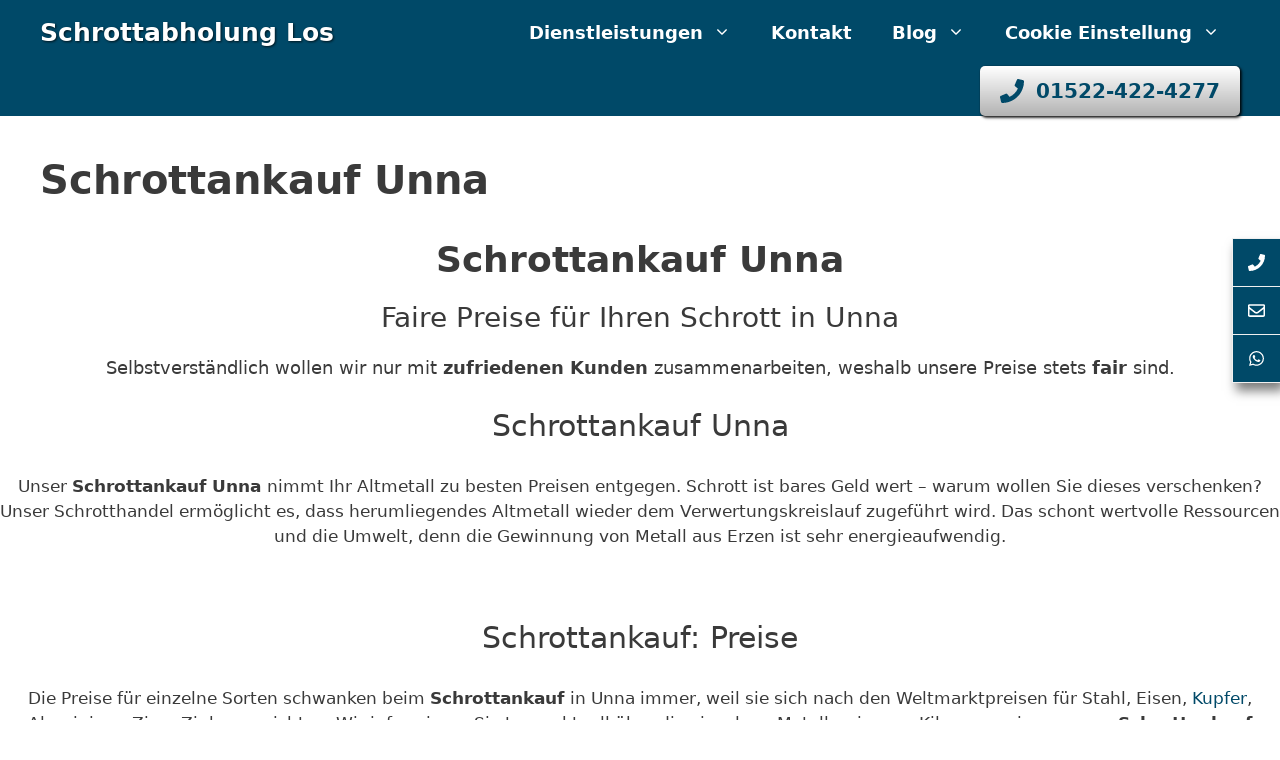

--- FILE ---
content_type: text/html; charset=UTF-8
request_url: https://www.schrottabholung-los.de/schrottankauf-unna/
body_size: 31720
content:
<!DOCTYPE html>
<html lang="de" prefix="og: https://ogp.me/ns#">
<head><meta charset="UTF-8"><script>if(navigator.userAgent.match(/MSIE|Internet Explorer/i)||navigator.userAgent.match(/Trident\/7\..*?rv:11/i)){var href=document.location.href;if(!href.match(/[?&]nowprocket/)){if(href.indexOf("?")==-1){if(href.indexOf("#")==-1){document.location.href=href+"?nowprocket=1"}else{document.location.href=href.replace("#","?nowprocket=1#")}}else{if(href.indexOf("#")==-1){document.location.href=href+"&nowprocket=1"}else{document.location.href=href.replace("#","&nowprocket=1#")}}}}</script><script>class RocketLazyLoadScripts{constructor(){this.triggerEvents=["keydown","mousedown","mousemove","touchmove","touchstart","touchend","wheel"],this.userEventHandler=this._triggerListener.bind(this),this.touchStartHandler=this._onTouchStart.bind(this),this.touchMoveHandler=this._onTouchMove.bind(this),this.touchEndHandler=this._onTouchEnd.bind(this),this.clickHandler=this._onClick.bind(this),this.interceptedClicks=[],window.addEventListener("pageshow",(e=>{this.persisted=e.persisted})),window.addEventListener("DOMContentLoaded",(()=>{this._preconnect3rdParties()})),this.delayedScripts={normal:[],async:[],defer:[]},this.allJQueries=[]}_addUserInteractionListener(e){document.hidden?e._triggerListener():(this.triggerEvents.forEach((t=>window.addEventListener(t,e.userEventHandler,{passive:!0}))),window.addEventListener("touchstart",e.touchStartHandler,{passive:!0}),window.addEventListener("mousedown",e.touchStartHandler),document.addEventListener("visibilitychange",e.userEventHandler))}_removeUserInteractionListener(){this.triggerEvents.forEach((e=>window.removeEventListener(e,this.userEventHandler,{passive:!0}))),document.removeEventListener("visibilitychange",this.userEventHandler)}_onTouchStart(e){"HTML"!==e.target.tagName&&(window.addEventListener("touchend",this.touchEndHandler),window.addEventListener("mouseup",this.touchEndHandler),window.addEventListener("touchmove",this.touchMoveHandler,{passive:!0}),window.addEventListener("mousemove",this.touchMoveHandler),e.target.addEventListener("click",this.clickHandler),this._renameDOMAttribute(e.target,"onclick","rocket-onclick"))}_onTouchMove(e){window.removeEventListener("touchend",this.touchEndHandler),window.removeEventListener("mouseup",this.touchEndHandler),window.removeEventListener("touchmove",this.touchMoveHandler,{passive:!0}),window.removeEventListener("mousemove",this.touchMoveHandler),e.target.removeEventListener("click",this.clickHandler),this._renameDOMAttribute(e.target,"rocket-onclick","onclick")}_onTouchEnd(e){window.removeEventListener("touchend",this.touchEndHandler),window.removeEventListener("mouseup",this.touchEndHandler),window.removeEventListener("touchmove",this.touchMoveHandler,{passive:!0}),window.removeEventListener("mousemove",this.touchMoveHandler)}_onClick(e){e.target.removeEventListener("click",this.clickHandler),this._renameDOMAttribute(e.target,"rocket-onclick","onclick"),this.interceptedClicks.push(e),e.preventDefault(),e.stopPropagation(),e.stopImmediatePropagation()}_replayClicks(){window.removeEventListener("touchstart",this.touchStartHandler,{passive:!0}),window.removeEventListener("mousedown",this.touchStartHandler),this.interceptedClicks.forEach((e=>{e.target.dispatchEvent(new MouseEvent("click",{view:e.view,bubbles:!0,cancelable:!0}))}))}_renameDOMAttribute(e,t,n){e.hasAttribute&&e.hasAttribute(t)&&(event.target.setAttribute(n,event.target.getAttribute(t)),event.target.removeAttribute(t))}_triggerListener(){this._removeUserInteractionListener(this),"loading"===document.readyState?document.addEventListener("DOMContentLoaded",this._loadEverythingNow.bind(this)):this._loadEverythingNow()}_preconnect3rdParties(){let e=[];document.querySelectorAll("script[type=rocketlazyloadscript]").forEach((t=>{if(t.hasAttribute("src")){const n=new URL(t.src).origin;n!==location.origin&&e.push({src:n,crossOrigin:t.crossOrigin||"module"===t.getAttribute("data-rocket-type")})}})),e=[...new Map(e.map((e=>[JSON.stringify(e),e]))).values()],this._batchInjectResourceHints(e,"preconnect")}async _loadEverythingNow(){this.lastBreath=Date.now(),this._delayEventListeners(),this._delayJQueryReady(this),this._handleDocumentWrite(),this._registerAllDelayedScripts(),this._preloadAllScripts(),await this._loadScriptsFromList(this.delayedScripts.normal),await this._loadScriptsFromList(this.delayedScripts.defer),await this._loadScriptsFromList(this.delayedScripts.async);try{await this._triggerDOMContentLoaded(),await this._triggerWindowLoad()}catch(e){}window.dispatchEvent(new Event("rocket-allScriptsLoaded")),this._replayClicks()}_registerAllDelayedScripts(){document.querySelectorAll("script[type=rocketlazyloadscript]").forEach((e=>{e.hasAttribute("src")?e.hasAttribute("async")&&!1!==e.async?this.delayedScripts.async.push(e):e.hasAttribute("defer")&&!1!==e.defer||"module"===e.getAttribute("data-rocket-type")?this.delayedScripts.defer.push(e):this.delayedScripts.normal.push(e):this.delayedScripts.normal.push(e)}))}async _transformScript(e){return await this._littleBreath(),new Promise((t=>{const n=document.createElement("script");[...e.attributes].forEach((e=>{let t=e.nodeName;"type"!==t&&("data-rocket-type"===t&&(t="type"),n.setAttribute(t,e.nodeValue))})),e.hasAttribute("src")?(n.addEventListener("load",t),n.addEventListener("error",t)):(n.text=e.text,t());try{e.parentNode.replaceChild(n,e)}catch(e){t()}}))}async _loadScriptsFromList(e){const t=e.shift();return t?(await this._transformScript(t),this._loadScriptsFromList(e)):Promise.resolve()}_preloadAllScripts(){this._batchInjectResourceHints([...this.delayedScripts.normal,...this.delayedScripts.defer,...this.delayedScripts.async],"preload")}_batchInjectResourceHints(e,t){var n=document.createDocumentFragment();e.forEach((e=>{if(e.src){const i=document.createElement("link");i.href=e.src,i.rel=t,"preconnect"!==t&&(i.as="script"),e.getAttribute&&"module"===e.getAttribute("data-rocket-type")&&(i.crossOrigin=!0),e.crossOrigin&&(i.crossOrigin=e.crossOrigin),n.appendChild(i)}})),document.head.appendChild(n)}_delayEventListeners(){let e={};function t(t,n){!function(t){function n(n){return e[t].eventsToRewrite.indexOf(n)>=0?"rocket-"+n:n}e[t]||(e[t]={originalFunctions:{add:t.addEventListener,remove:t.removeEventListener},eventsToRewrite:[]},t.addEventListener=function(){arguments[0]=n(arguments[0]),e[t].originalFunctions.add.apply(t,arguments)},t.removeEventListener=function(){arguments[0]=n(arguments[0]),e[t].originalFunctions.remove.apply(t,arguments)})}(t),e[t].eventsToRewrite.push(n)}function n(e,t){let n=e[t];Object.defineProperty(e,t,{get:()=>n||function(){},set(i){e["rocket"+t]=n=i}})}t(document,"DOMContentLoaded"),t(window,"DOMContentLoaded"),t(window,"load"),t(window,"pageshow"),t(document,"readystatechange"),n(document,"onreadystatechange"),n(window,"onload"),n(window,"onpageshow")}_delayJQueryReady(e){let t=window.jQuery;Object.defineProperty(window,"jQuery",{get:()=>t,set(n){if(n&&n.fn&&!e.allJQueries.includes(n)){n.fn.ready=n.fn.init.prototype.ready=function(t){e.domReadyFired?t.bind(document)(n):document.addEventListener("rocket-DOMContentLoaded",(()=>t.bind(document)(n)))};const t=n.fn.on;n.fn.on=n.fn.init.prototype.on=function(){if(this[0]===window){function e(e){return e.split(" ").map((e=>"load"===e||0===e.indexOf("load.")?"rocket-jquery-load":e)).join(" ")}"string"==typeof arguments[0]||arguments[0]instanceof String?arguments[0]=e(arguments[0]):"object"==typeof arguments[0]&&Object.keys(arguments[0]).forEach((t=>{delete Object.assign(arguments[0],{[e(t)]:arguments[0][t]})[t]}))}return t.apply(this,arguments),this},e.allJQueries.push(n)}t=n}})}async _triggerDOMContentLoaded(){this.domReadyFired=!0,await this._littleBreath(),document.dispatchEvent(new Event("rocket-DOMContentLoaded")),await this._littleBreath(),window.dispatchEvent(new Event("rocket-DOMContentLoaded")),await this._littleBreath(),document.dispatchEvent(new Event("rocket-readystatechange")),await this._littleBreath(),document.rocketonreadystatechange&&document.rocketonreadystatechange()}async _triggerWindowLoad(){await this._littleBreath(),window.dispatchEvent(new Event("rocket-load")),await this._littleBreath(),window.rocketonload&&window.rocketonload(),await this._littleBreath(),this.allJQueries.forEach((e=>e(window).trigger("rocket-jquery-load"))),await this._littleBreath();const e=new Event("rocket-pageshow");e.persisted=this.persisted,window.dispatchEvent(e),await this._littleBreath(),window.rocketonpageshow&&window.rocketonpageshow({persisted:this.persisted})}_handleDocumentWrite(){const e=new Map;document.write=document.writeln=function(t){const n=document.currentScript,i=document.createRange(),r=n.parentElement;let o=e.get(n);void 0===o&&(o=n.nextSibling,e.set(n,o));const s=document.createDocumentFragment();i.setStart(s,0),s.appendChild(i.createContextualFragment(t)),r.insertBefore(s,o)}}async _littleBreath(){Date.now()-this.lastBreath>45&&(await this._requestAnimFrame(),this.lastBreath=Date.now())}async _requestAnimFrame(){return document.hidden?new Promise((e=>setTimeout(e))):new Promise((e=>requestAnimationFrame(e)))}static run(){const e=new RocketLazyLoadScripts;e._addUserInteractionListener(e)}}RocketLazyLoadScripts.run();</script>
	
	<link rel="profile" href="https://gmpg.org/xfn/11">
    <meta name="viewport" content="width=device-width, initial-scale=1">
<!-- Suchmaschinen-Optimierung durch Rank Math PRO - https://rankmath.com/ -->
<title>Schrottankauf Unna kauft Ihren Schrott -</title><style id="wpr-usedcss">img:is([sizes=auto i],[sizes^="auto," i]){contain-intrinsic-size:3000px 1500px}.wp-block-button__link{align-content:center;box-sizing:border-box;cursor:pointer;display:inline-block;height:100%;text-align:center;word-break:break-word}.wp-block-button__link.aligncenter{text-align:center}.wp-block-button__link.alignright{text-align:right}:where(.wp-block-button__link){border-radius:9999px;box-shadow:none;padding:calc(.667em + 2px) calc(1.333em + 2px);text-decoration:none}.wp-block-buttons>.wp-block-button.has-custom-width{max-width:none}.wp-block-buttons>.wp-block-button.has-custom-width .wp-block-button__link{width:100%}.wp-block-buttons>.wp-block-button.wp-block-button__width-100{flex-basis:100%;width:100%}:root :where(.wp-block-button .wp-block-button__link.is-style-outline),:root :where(.wp-block-button.is-style-outline>.wp-block-button__link){border:2px solid;padding:.667em 1.333em}:root :where(.wp-block-button .wp-block-button__link.is-style-outline:not(.has-text-color)),:root :where(.wp-block-button.is-style-outline>.wp-block-button__link:not(.has-text-color)){color:currentColor}:root :where(.wp-block-button .wp-block-button__link.is-style-outline:not(.has-background)),:root :where(.wp-block-button.is-style-outline>.wp-block-button__link:not(.has-background)){background-color:initial;background-image:none}.wp-block-buttons{box-sizing:border-box}.wp-block-buttons>.wp-block-button{display:inline-block;margin:0}.wp-block-buttons.aligncenter{text-align:center}.wp-block-buttons:not(.is-content-justification-space-between,.is-content-justification-right,.is-content-justification-left,.is-content-justification-center) .wp-block-button.aligncenter{margin-left:auto;margin-right:auto;width:100%}.wp-block-buttons .wp-block-button__link{width:100%}.wp-block-button.aligncenter{text-align:center}:where(.wp-block-calendar table:not(.has-background) th){background:#ddd}.wp-block-columns{align-items:normal!important;box-sizing:border-box;display:flex;flex-wrap:wrap!important}@media (min-width:782px){.wp-block-columns{flex-wrap:nowrap!important}}@media (max-width:781px){.wp-block-columns:not(.is-not-stacked-on-mobile)>.wp-block-column{flex-basis:100%!important}}@media (min-width:782px){.wp-block-columns:not(.is-not-stacked-on-mobile)>.wp-block-column{flex-basis:0;flex-grow:1}}:where(.wp-block-columns){margin-bottom:1.75em}:where(.wp-block-columns.has-background){padding:1.25em 2.375em}.wp-block-column{flex-grow:1;min-width:0;overflow-wrap:break-word;word-break:break-word}:where(.wp-block-post-comments input[type=submit]){border:none}:where(.wp-block-cover-image:not(.has-text-color)),:where(.wp-block-cover:not(.has-text-color)){color:#fff}:where(.wp-block-cover-image.is-light:not(.has-text-color)),:where(.wp-block-cover.is-light:not(.has-text-color)){color:#000}:root :where(.wp-block-cover h1:not(.has-text-color)),:root :where(.wp-block-cover h2:not(.has-text-color)),:root :where(.wp-block-cover h3:not(.has-text-color)),:root :where(.wp-block-cover h4:not(.has-text-color)),:root :where(.wp-block-cover h5:not(.has-text-color)),:root :where(.wp-block-cover h6:not(.has-text-color)),:root :where(.wp-block-cover p:not(.has-text-color)){color:inherit}:where(.wp-block-file){margin-bottom:1.5em}:where(.wp-block-file__button){border-radius:2em;display:inline-block;padding:.5em 1em}:where(.wp-block-file__button):is(a):active,:where(.wp-block-file__button):is(a):focus,:where(.wp-block-file__button):is(a):hover,:where(.wp-block-file__button):is(a):visited{box-shadow:none;color:#fff;opacity:.85;text-decoration:none}:where(.wp-block-group.wp-block-group-is-layout-constrained){position:relative}h1.has-background,h2.has-background,h3.has-background,h4.has-background{padding:1.25em 2.375em}.wp-block-image>a,.wp-block-image>figure>a{display:inline-block}.wp-block-image img{box-sizing:border-box;height:auto;max-width:100%;vertical-align:bottom}@media not (prefers-reduced-motion){.wp-block-image img.hide{visibility:hidden}.wp-block-image img.show{animation:.4s show-content-image}}.wp-block-image.aligncenter{text-align:center}.wp-block-image.alignfull>a{width:100%}.wp-block-image.alignfull img{height:auto;width:100%}.wp-block-image .aligncenter,.wp-block-image .alignright,.wp-block-image.aligncenter,.wp-block-image.alignright{display:table}.wp-block-image .aligncenter>figcaption,.wp-block-image .alignright>figcaption,.wp-block-image.aligncenter>figcaption,.wp-block-image.alignright>figcaption{caption-side:bottom;display:table-caption}.wp-block-image .alignright{float:right;margin:.5em 0 .5em 1em}.wp-block-image .aligncenter{margin-left:auto;margin-right:auto}.wp-block-image :where(figcaption){margin-bottom:1em;margin-top:.5em}:root :where(.wp-block-image.is-style-rounded img,.wp-block-image .is-style-rounded img){border-radius:9999px}.wp-block-image figure{margin:0}@keyframes show-content-image{0%{visibility:hidden}99%{visibility:hidden}to{visibility:visible}}:where(.wp-block-latest-comments:not([style*=line-height] .wp-block-latest-comments__comment)){line-height:1.1}:where(.wp-block-latest-comments:not([style*=line-height] .wp-block-latest-comments__comment-excerpt p)){line-height:1.8}:root :where(.wp-block-latest-posts.is-grid){padding:0}:root :where(.wp-block-latest-posts.wp-block-latest-posts__list){padding-left:0}ul{box-sizing:border-box}:root :where(.wp-block-list.has-background){padding:1.25em 2.375em}:where(.wp-block-navigation.has-background .wp-block-navigation-item a:not(.wp-element-button)),:where(.wp-block-navigation.has-background .wp-block-navigation-submenu a:not(.wp-element-button)){padding:.5em 1em}:where(.wp-block-navigation .wp-block-navigation__submenu-container .wp-block-navigation-item a:not(.wp-element-button)),:where(.wp-block-navigation .wp-block-navigation__submenu-container .wp-block-navigation-submenu a:not(.wp-element-button)),:where(.wp-block-navigation .wp-block-navigation__submenu-container .wp-block-navigation-submenu button.wp-block-navigation-item__content),:where(.wp-block-navigation .wp-block-navigation__submenu-container .wp-block-pages-list__item button.wp-block-navigation-item__content){padding:.5em 1em}:root :where(p.has-background){padding:1.25em 2.375em}:where(p.has-text-color:not(.has-link-color)) a{color:inherit}:where(.wp-block-post-comments-form) input:not([type=submit]),:where(.wp-block-post-comments-form) textarea{border:1px solid #949494;font-family:inherit;font-size:1em}:where(.wp-block-post-comments-form) input:where(:not([type=submit]):not([type=checkbox])),:where(.wp-block-post-comments-form) textarea{padding:calc(.667em + 2px)}:where(.wp-block-post-excerpt){box-sizing:border-box;margin-bottom:var(--wp--style--block-gap);margin-top:var(--wp--style--block-gap)}:where(.wp-block-preformatted.has-background){padding:1.25em 2.375em}:where(.wp-block-search__button){border:1px solid #ccc;padding:6px 10px}:where(.wp-block-search__input){font-family:inherit;font-size:inherit;font-style:inherit;font-weight:inherit;letter-spacing:inherit;line-height:inherit;text-transform:inherit}:where(.wp-block-search__button-inside .wp-block-search__inside-wrapper){border:1px solid #949494;box-sizing:border-box;padding:4px}:where(.wp-block-search__button-inside .wp-block-search__inside-wrapper) .wp-block-search__input{border:none;border-radius:0;padding:0 4px}:where(.wp-block-search__button-inside .wp-block-search__inside-wrapper) .wp-block-search__input:focus{outline:0}:where(.wp-block-search__button-inside .wp-block-search__inside-wrapper) :where(.wp-block-search__button){padding:4px 8px}.wp-block-separator{border:none;border-top:2px solid}:root :where(.wp-block-separator.is-style-dots){height:auto;line-height:1;text-align:center}:root :where(.wp-block-separator.is-style-dots):before{color:currentColor;content:"···";font-family:serif;font-size:1.5em;letter-spacing:2em;padding-left:2em}:root :where(.wp-block-site-logo.is-style-rounded){border-radius:9999px}:where(.wp-block-social-links:not(.is-style-logos-only)) .wp-social-link{background-color:#f0f0f0;color:#444}:where(.wp-block-social-links:not(.is-style-logos-only)) .wp-social-link-amazon{background-color:#f90;color:#fff}:where(.wp-block-social-links:not(.is-style-logos-only)) .wp-social-link-bandcamp{background-color:#1ea0c3;color:#fff}:where(.wp-block-social-links:not(.is-style-logos-only)) .wp-social-link-behance{background-color:#0757fe;color:#fff}:where(.wp-block-social-links:not(.is-style-logos-only)) .wp-social-link-bluesky{background-color:#0a7aff;color:#fff}:where(.wp-block-social-links:not(.is-style-logos-only)) .wp-social-link-codepen{background-color:#1e1f26;color:#fff}:where(.wp-block-social-links:not(.is-style-logos-only)) .wp-social-link-deviantart{background-color:#02e49b;color:#fff}:where(.wp-block-social-links:not(.is-style-logos-only)) .wp-social-link-discord{background-color:#5865f2;color:#fff}:where(.wp-block-social-links:not(.is-style-logos-only)) .wp-social-link-dribbble{background-color:#e94c89;color:#fff}:where(.wp-block-social-links:not(.is-style-logos-only)) .wp-social-link-dropbox{background-color:#4280ff;color:#fff}:where(.wp-block-social-links:not(.is-style-logos-only)) .wp-social-link-etsy{background-color:#f45800;color:#fff}:where(.wp-block-social-links:not(.is-style-logos-only)) .wp-social-link-facebook{background-color:#0866ff;color:#fff}:where(.wp-block-social-links:not(.is-style-logos-only)) .wp-social-link-fivehundredpx{background-color:#000;color:#fff}:where(.wp-block-social-links:not(.is-style-logos-only)) .wp-social-link-flickr{background-color:#0461dd;color:#fff}:where(.wp-block-social-links:not(.is-style-logos-only)) .wp-social-link-foursquare{background-color:#e65678;color:#fff}:where(.wp-block-social-links:not(.is-style-logos-only)) .wp-social-link-github{background-color:#24292d;color:#fff}:where(.wp-block-social-links:not(.is-style-logos-only)) .wp-social-link-goodreads{background-color:#eceadd;color:#382110}:where(.wp-block-social-links:not(.is-style-logos-only)) .wp-social-link-google{background-color:#ea4434;color:#fff}:where(.wp-block-social-links:not(.is-style-logos-only)) .wp-social-link-gravatar{background-color:#1d4fc4;color:#fff}:where(.wp-block-social-links:not(.is-style-logos-only)) .wp-social-link-instagram{background-color:#f00075;color:#fff}:where(.wp-block-social-links:not(.is-style-logos-only)) .wp-social-link-lastfm{background-color:#e21b24;color:#fff}:where(.wp-block-social-links:not(.is-style-logos-only)) .wp-social-link-linkedin{background-color:#0d66c2;color:#fff}:where(.wp-block-social-links:not(.is-style-logos-only)) .wp-social-link-mastodon{background-color:#3288d4;color:#fff}:where(.wp-block-social-links:not(.is-style-logos-only)) .wp-social-link-medium{background-color:#000;color:#fff}:where(.wp-block-social-links:not(.is-style-logos-only)) .wp-social-link-meetup{background-color:#f6405f;color:#fff}:where(.wp-block-social-links:not(.is-style-logos-only)) .wp-social-link-patreon{background-color:#000;color:#fff}:where(.wp-block-social-links:not(.is-style-logos-only)) .wp-social-link-pinterest{background-color:#e60122;color:#fff}:where(.wp-block-social-links:not(.is-style-logos-only)) .wp-social-link-pocket{background-color:#ef4155;color:#fff}:where(.wp-block-social-links:not(.is-style-logos-only)) .wp-social-link-reddit{background-color:#ff4500;color:#fff}:where(.wp-block-social-links:not(.is-style-logos-only)) .wp-social-link-skype{background-color:#0478d7;color:#fff}:where(.wp-block-social-links:not(.is-style-logos-only)) .wp-social-link-snapchat{background-color:#fefc00;color:#fff;stroke:#000}:where(.wp-block-social-links:not(.is-style-logos-only)) .wp-social-link-soundcloud{background-color:#ff5600;color:#fff}:where(.wp-block-social-links:not(.is-style-logos-only)) .wp-social-link-spotify{background-color:#1bd760;color:#fff}:where(.wp-block-social-links:not(.is-style-logos-only)) .wp-social-link-telegram{background-color:#2aabee;color:#fff}:where(.wp-block-social-links:not(.is-style-logos-only)) .wp-social-link-threads{background-color:#000;color:#fff}:where(.wp-block-social-links:not(.is-style-logos-only)) .wp-social-link-tiktok{background-color:#000;color:#fff}:where(.wp-block-social-links:not(.is-style-logos-only)) .wp-social-link-tumblr{background-color:#011835;color:#fff}:where(.wp-block-social-links:not(.is-style-logos-only)) .wp-social-link-twitch{background-color:#6440a4;color:#fff}:where(.wp-block-social-links:not(.is-style-logos-only)) .wp-social-link-twitter{background-color:#1da1f2;color:#fff}:where(.wp-block-social-links:not(.is-style-logos-only)) .wp-social-link-vimeo{background-color:#1eb7ea;color:#fff}:where(.wp-block-social-links:not(.is-style-logos-only)) .wp-social-link-vk{background-color:#4680c2;color:#fff}:where(.wp-block-social-links:not(.is-style-logos-only)) .wp-social-link-wordpress{background-color:#3499cd;color:#fff}:where(.wp-block-social-links:not(.is-style-logos-only)) .wp-social-link-whatsapp{background-color:#25d366;color:#fff}:where(.wp-block-social-links:not(.is-style-logos-only)) .wp-social-link-x{background-color:#000;color:#fff}:where(.wp-block-social-links:not(.is-style-logos-only)) .wp-social-link-yelp{background-color:#d32422;color:#fff}:where(.wp-block-social-links:not(.is-style-logos-only)) .wp-social-link-youtube{background-color:red;color:#fff}:where(.wp-block-social-links.is-style-logos-only) .wp-social-link{background:0 0}:where(.wp-block-social-links.is-style-logos-only) .wp-social-link svg{height:1.25em;width:1.25em}:where(.wp-block-social-links.is-style-logos-only) .wp-social-link-amazon{color:#f90}:where(.wp-block-social-links.is-style-logos-only) .wp-social-link-bandcamp{color:#1ea0c3}:where(.wp-block-social-links.is-style-logos-only) .wp-social-link-behance{color:#0757fe}:where(.wp-block-social-links.is-style-logos-only) .wp-social-link-bluesky{color:#0a7aff}:where(.wp-block-social-links.is-style-logos-only) .wp-social-link-codepen{color:#1e1f26}:where(.wp-block-social-links.is-style-logos-only) .wp-social-link-deviantart{color:#02e49b}:where(.wp-block-social-links.is-style-logos-only) .wp-social-link-discord{color:#5865f2}:where(.wp-block-social-links.is-style-logos-only) .wp-social-link-dribbble{color:#e94c89}:where(.wp-block-social-links.is-style-logos-only) .wp-social-link-dropbox{color:#4280ff}:where(.wp-block-social-links.is-style-logos-only) .wp-social-link-etsy{color:#f45800}:where(.wp-block-social-links.is-style-logos-only) .wp-social-link-facebook{color:#0866ff}:where(.wp-block-social-links.is-style-logos-only) .wp-social-link-fivehundredpx{color:#000}:where(.wp-block-social-links.is-style-logos-only) .wp-social-link-flickr{color:#0461dd}:where(.wp-block-social-links.is-style-logos-only) .wp-social-link-foursquare{color:#e65678}:where(.wp-block-social-links.is-style-logos-only) .wp-social-link-github{color:#24292d}:where(.wp-block-social-links.is-style-logos-only) .wp-social-link-goodreads{color:#382110}:where(.wp-block-social-links.is-style-logos-only) .wp-social-link-google{color:#ea4434}:where(.wp-block-social-links.is-style-logos-only) .wp-social-link-gravatar{color:#1d4fc4}:where(.wp-block-social-links.is-style-logos-only) .wp-social-link-instagram{color:#f00075}:where(.wp-block-social-links.is-style-logos-only) .wp-social-link-lastfm{color:#e21b24}:where(.wp-block-social-links.is-style-logos-only) .wp-social-link-linkedin{color:#0d66c2}:where(.wp-block-social-links.is-style-logos-only) .wp-social-link-mastodon{color:#3288d4}:where(.wp-block-social-links.is-style-logos-only) .wp-social-link-medium{color:#000}:where(.wp-block-social-links.is-style-logos-only) .wp-social-link-meetup{color:#f6405f}:where(.wp-block-social-links.is-style-logos-only) .wp-social-link-patreon{color:#000}:where(.wp-block-social-links.is-style-logos-only) .wp-social-link-pinterest{color:#e60122}:where(.wp-block-social-links.is-style-logos-only) .wp-social-link-pocket{color:#ef4155}:where(.wp-block-social-links.is-style-logos-only) .wp-social-link-reddit{color:#ff4500}:where(.wp-block-social-links.is-style-logos-only) .wp-social-link-skype{color:#0478d7}:where(.wp-block-social-links.is-style-logos-only) .wp-social-link-snapchat{color:#fff;stroke:#000}:where(.wp-block-social-links.is-style-logos-only) .wp-social-link-soundcloud{color:#ff5600}:where(.wp-block-social-links.is-style-logos-only) .wp-social-link-spotify{color:#1bd760}:where(.wp-block-social-links.is-style-logos-only) .wp-social-link-telegram{color:#2aabee}:where(.wp-block-social-links.is-style-logos-only) .wp-social-link-threads{color:#000}:where(.wp-block-social-links.is-style-logos-only) .wp-social-link-tiktok{color:#000}:where(.wp-block-social-links.is-style-logos-only) .wp-social-link-tumblr{color:#011835}:where(.wp-block-social-links.is-style-logos-only) .wp-social-link-twitch{color:#6440a4}:where(.wp-block-social-links.is-style-logos-only) .wp-social-link-twitter{color:#1da1f2}:where(.wp-block-social-links.is-style-logos-only) .wp-social-link-vimeo{color:#1eb7ea}:where(.wp-block-social-links.is-style-logos-only) .wp-social-link-vk{color:#4680c2}:where(.wp-block-social-links.is-style-logos-only) .wp-social-link-whatsapp{color:#25d366}:where(.wp-block-social-links.is-style-logos-only) .wp-social-link-wordpress{color:#3499cd}:where(.wp-block-social-links.is-style-logos-only) .wp-social-link-x{color:#000}:where(.wp-block-social-links.is-style-logos-only) .wp-social-link-yelp{color:#d32422}:where(.wp-block-social-links.is-style-logos-only) .wp-social-link-youtube{color:red}:root :where(.wp-block-social-links .wp-social-link a){padding:.25em}:root :where(.wp-block-social-links.is-style-logos-only .wp-social-link a){padding:0}:root :where(.wp-block-social-links.is-style-pill-shape .wp-social-link a){padding-left:.6666666667em;padding-right:.6666666667em}.wp-block-spacer{clear:both}:root :where(.wp-block-tag-cloud.is-style-outline){display:flex;flex-wrap:wrap;gap:1ch}:root :where(.wp-block-tag-cloud.is-style-outline a){border:1px solid;font-size:unset!important;margin-right:0;padding:1ch 2ch;text-decoration:none!important}:root :where(.wp-block-table-of-contents){box-sizing:border-box}:where(.wp-block-term-description){box-sizing:border-box;margin-bottom:var(--wp--style--block-gap);margin-top:var(--wp--style--block-gap)}:where(pre.wp-block-verse){font-family:inherit}.entry-content{counter-reset:footnotes}:root{--wp--preset--font-size--normal:16px;--wp--preset--font-size--huge:42px}.has-text-align-center{text-align:center}.aligncenter{clear:both}.screen-reader-text{border:0;clip-path:inset(50%);height:1px;margin:-1px;overflow:hidden;padding:0;position:absolute;width:1px;word-wrap:normal!important}.screen-reader-text:focus{background-color:#ddd;clip-path:none;color:#444;display:block;font-size:1em;height:auto;left:5px;line-height:normal;padding:15px 23px 14px;text-decoration:none;top:5px;width:auto;z-index:100000}html :where(.has-border-color){border-style:solid}html :where([style*=border-top-color]){border-top-style:solid}html :where([style*=border-right-color]){border-right-style:solid}html :where([style*=border-bottom-color]){border-bottom-style:solid}html :where([style*=border-left-color]){border-left-style:solid}html :where([style*=border-width]){border-style:solid}html :where([style*=border-top-width]){border-top-style:solid}html :where([style*=border-right-width]){border-right-style:solid}html :where([style*=border-bottom-width]){border-bottom-style:solid}html :where([style*=border-left-width]){border-left-style:solid}html :where(img[class*=wp-image-]){height:auto;max-width:100%}:where(figure){margin:0 0 1em}html :where(.is-position-sticky){--wp-admin--admin-bar--position-offset:var(--wp-admin--admin-bar--height,0px)}@media screen and (max-width:600px){html :where(.is-position-sticky){--wp-admin--admin-bar--position-offset:0px}}.wp-block-button__link{color:#fff;background-color:#32373c;border-radius:9999px;box-shadow:none;text-decoration:none;padding:calc(.667em + 2px) calc(1.333em + 2px);font-size:1.125em}:root{--wp--preset--aspect-ratio--square:1;--wp--preset--aspect-ratio--4-3:4/3;--wp--preset--aspect-ratio--3-4:3/4;--wp--preset--aspect-ratio--3-2:3/2;--wp--preset--aspect-ratio--2-3:2/3;--wp--preset--aspect-ratio--16-9:16/9;--wp--preset--aspect-ratio--9-16:9/16;--wp--preset--color--black:#000000;--wp--preset--color--cyan-bluish-gray:#abb8c3;--wp--preset--color--white:#ffffff;--wp--preset--color--pale-pink:#f78da7;--wp--preset--color--vivid-red:#cf2e2e;--wp--preset--color--luminous-vivid-orange:#ff6900;--wp--preset--color--luminous-vivid-amber:#fcb900;--wp--preset--color--light-green-cyan:#7bdcb5;--wp--preset--color--vivid-green-cyan:#00d084;--wp--preset--color--pale-cyan-blue:#8ed1fc;--wp--preset--color--vivid-cyan-blue:#0693e3;--wp--preset--color--vivid-purple:#9b51e0;--wp--preset--color--contrast:var(--contrast);--wp--preset--color--contrast-2:var(--contrast-2);--wp--preset--color--contrast-3:var(--contrast-3);--wp--preset--color--base:var(--base);--wp--preset--color--base-2:var(--base-2);--wp--preset--color--base-3:var(--base-3);--wp--preset--color--accent:var(--accent);--wp--preset--gradient--vivid-cyan-blue-to-vivid-purple:linear-gradient(135deg,rgba(6, 147, 227, 1) 0%,rgb(155, 81, 224) 100%);--wp--preset--gradient--light-green-cyan-to-vivid-green-cyan:linear-gradient(135deg,rgb(122, 220, 180) 0%,rgb(0, 208, 130) 100%);--wp--preset--gradient--luminous-vivid-amber-to-luminous-vivid-orange:linear-gradient(135deg,rgba(252, 185, 0, 1) 0%,rgba(255, 105, 0, 1) 100%);--wp--preset--gradient--luminous-vivid-orange-to-vivid-red:linear-gradient(135deg,rgba(255, 105, 0, 1) 0%,rgb(207, 46, 46) 100%);--wp--preset--gradient--very-light-gray-to-cyan-bluish-gray:linear-gradient(135deg,rgb(238, 238, 238) 0%,rgb(169, 184, 195) 100%);--wp--preset--gradient--cool-to-warm-spectrum:linear-gradient(135deg,rgb(74, 234, 220) 0%,rgb(151, 120, 209) 20%,rgb(207, 42, 186) 40%,rgb(238, 44, 130) 60%,rgb(251, 105, 98) 80%,rgb(254, 248, 76) 100%);--wp--preset--gradient--blush-light-purple:linear-gradient(135deg,rgb(255, 206, 236) 0%,rgb(152, 150, 240) 100%);--wp--preset--gradient--blush-bordeaux:linear-gradient(135deg,rgb(254, 205, 165) 0%,rgb(254, 45, 45) 50%,rgb(107, 0, 62) 100%);--wp--preset--gradient--luminous-dusk:linear-gradient(135deg,rgb(255, 203, 112) 0%,rgb(199, 81, 192) 50%,rgb(65, 88, 208) 100%);--wp--preset--gradient--pale-ocean:linear-gradient(135deg,rgb(255, 245, 203) 0%,rgb(182, 227, 212) 50%,rgb(51, 167, 181) 100%);--wp--preset--gradient--electric-grass:linear-gradient(135deg,rgb(202, 248, 128) 0%,rgb(113, 206, 126) 100%);--wp--preset--gradient--midnight:linear-gradient(135deg,rgb(2, 3, 129) 0%,rgb(40, 116, 252) 100%);--wp--preset--font-size--small:13px;--wp--preset--font-size--medium:20px;--wp--preset--font-size--large:36px;--wp--preset--font-size--x-large:42px;--wp--preset--spacing--20:0.44rem;--wp--preset--spacing--30:0.67rem;--wp--preset--spacing--40:1rem;--wp--preset--spacing--50:1.5rem;--wp--preset--spacing--60:2.25rem;--wp--preset--spacing--70:3.38rem;--wp--preset--spacing--80:5.06rem;--wp--preset--shadow--natural:6px 6px 9px rgba(0, 0, 0, .2);--wp--preset--shadow--deep:12px 12px 50px rgba(0, 0, 0, .4);--wp--preset--shadow--sharp:6px 6px 0px rgba(0, 0, 0, .2);--wp--preset--shadow--outlined:6px 6px 0px -3px rgba(255, 255, 255, 1),6px 6px rgba(0, 0, 0, 1);--wp--preset--shadow--crisp:6px 6px 0px rgba(0, 0, 0, 1)}:where(.is-layout-flex){gap:.5em}:where(.is-layout-grid){gap:.5em}body .is-layout-flex{display:flex}.is-layout-flex{flex-wrap:wrap;align-items:center}.is-layout-flex>:is(*,div){margin:0}.has-large-font-size{font-size:var(--wp--preset--font-size--large)!important}:where(.wp-block-post-template.is-layout-flex){gap:1.25em}:where(.wp-block-post-template.is-layout-grid){gap:1.25em}:where(.wp-block-columns.is-layout-flex){gap:2em}:where(.wp-block-columns.is-layout-grid){gap:2em}:root :where(.wp-block-pullquote){font-size:1.5em;line-height:1.6}body,dl,fieldset,figure,h1,h2,h3,h4,hr,html,iframe,legend,li,p,textarea,ul{margin:0;padding:0;border:0}html{font-family:sans-serif;-webkit-text-size-adjust:100%;-ms-text-size-adjust:100%;-webkit-font-smoothing:antialiased;-moz-osx-font-smoothing:grayscale}main{display:block}progress{vertical-align:baseline}html{box-sizing:border-box}*,::after,::before{box-sizing:inherit}button,input,optgroup,select,textarea{font-family:inherit;font-size:100%;margin:0}[type=search]{-webkit-appearance:textfield;outline-offset:-2px}[type=search]::-webkit-search-decoration{-webkit-appearance:none}::-moz-focus-inner{border-style:none;padding:0}body,button,input,select,textarea{font-family:-apple-system,system-ui,BlinkMacSystemFont,"Segoe UI",Helvetica,Arial,sans-serif,"Apple Color Emoji","Segoe UI Emoji","Segoe UI Symbol";font-weight:400;text-transform:none;font-size:17px;line-height:1.5}p{margin-bottom:1.5em}h1,h2,h3,h4{font-family:inherit;font-size:100%;font-style:inherit;font-weight:inherit}table{border:1px solid rgba(0,0,0,.1)}table{border-collapse:separate;border-spacing:0;border-width:1px 0 0 1px;margin:0 0 1.5em;width:100%}hr{background-color:rgba(0,0,0,.1);border:0;height:1px;margin-bottom:40px;margin-top:40px}fieldset{padding:0;border:0;min-width:inherit}fieldset legend{padding:0;margin-bottom:1.5em}h1{font-size:42px;margin-bottom:20px;line-height:1.2em;font-weight:400;text-transform:none}h2{font-size:35px;margin-bottom:20px;line-height:1.2em;font-weight:400;text-transform:none}h3{font-size:29px;margin-bottom:20px;line-height:1.2em;font-weight:400;text-transform:none}h4{font-size:24px}h4{margin-bottom:20px}ul{margin:0 0 1.5em 3em}ul{list-style:disc}li>ul{margin-bottom:0;margin-left:1.5em}b,strong{font-weight:700}cite,em,i{font-style:italic}address{margin:0 0 1.5em}code{font:15px Monaco,Consolas,"Andale Mono","DejaVu Sans Mono",monospace}ins{text-decoration:none}figure{margin:0}table{margin:0 0 1.5em;width:100%}img{height:auto;max-width:100%}button,input[type=button],input[type=submit]{background:#55555e;color:#fff;border:1px solid transparent;cursor:pointer;-webkit-appearance:button;padding:10px 20px}input[type=email],input[type=number],input[type=search],input[type=text],input[type=url],select,textarea{border:1px solid;border-radius:0;padding:10px 15px;max-width:100%}textarea{width:100%}a,button,input{transition:color .1s ease-in-out,background-color .1s ease-in-out}a{text-decoration:none}.button,.wp-block-button .wp-block-button__link{padding:10px 20px;display:inline-block}.wp-block-button .wp-block-button__link{font-size:inherit;line-height:inherit}.using-mouse :focus{outline:0}.using-mouse ::-moz-focus-inner{border:0}.alignright{float:right;margin-left:1.5em}.aligncenter{clear:both;display:block;margin:0 auto}.size-large{max-width:100%;height:auto}.no-sidebar .entry-content .alignfull{margin-left:calc(-100vw / 2 + 100% / 2);margin-right:calc(-100vw / 2 + 100% / 2);max-width:100vw;width:auto}.screen-reader-text{border:0;clip:rect(1px,1px,1px,1px);clip-path:inset(50%);height:1px;margin:-1px;overflow:hidden;padding:0;position:absolute!important;width:1px;word-wrap:normal!important}.screen-reader-text:focus{background-color:#f1f1f1;border-radius:3px;box-shadow:0 0 2px 2px rgba(0,0,0,.6);clip:auto!important;clip-path:none;color:#21759b;display:block;font-size:.875rem;font-weight:700;height:auto;left:5px;line-height:normal;padding:15px 23px 14px;text-decoration:none;top:5px;width:auto;z-index:100000}#primary[tabindex="-1"]:focus{outline:0}.main-navigation{z-index:100;padding:0;clear:both;display:block}.main-navigation a{display:block;text-decoration:none;font-weight:400;text-transform:none;font-size:15px}.main-navigation ul{list-style:none;margin:0;padding-left:0}.main-navigation .main-nav ul li a{padding-left:20px;padding-right:20px;line-height:60px}.inside-navigation{position:relative}.main-navigation .inside-navigation{display:flex;align-items:center;flex-wrap:wrap;justify-content:space-between}.main-navigation .main-nav>ul{display:flex;flex-wrap:wrap;align-items:center}.main-navigation li{position:relative}.main-navigation .menu-bar-items{display:flex;align-items:center;font-size:15px}.main-navigation .menu-bar-items a{color:inherit}.main-navigation .menu-bar-item{position:relative}.main-navigation .menu-bar-item.search-item{z-index:20}.main-navigation .menu-bar-item>a{padding-left:20px;padding-right:20px;line-height:60px}.nav-align-right .inside-navigation{justify-content:flex-end}.main-navigation ul ul{display:block;box-shadow:1px 1px 0 rgba(0,0,0,.1);float:left;position:absolute;left:-99999px;opacity:0;z-index:99999;width:200px;text-align:left;top:auto;transition:opacity 80ms linear;transition-delay:0s;pointer-events:none;height:0;overflow:hidden}.main-navigation ul ul a{display:block}.main-navigation ul ul li{width:100%}.main-navigation .main-nav ul ul li a{line-height:normal;padding:10px 20px;font-size:14px}.main-navigation .main-nav ul li.menu-item-has-children>a{padding-right:0;position:relative}.main-navigation.sub-menu-left ul ul{box-shadow:-1px 1px 0 rgba(0,0,0,.1)}.main-navigation.sub-menu-left .sub-menu{right:0}.main-navigation:not(.toggled) ul li.sfHover>ul,.main-navigation:not(.toggled) ul li:hover>ul{left:auto;opacity:1;transition-delay:150ms;pointer-events:auto;height:auto;overflow:visible}.main-navigation:not(.toggled) ul ul li.sfHover>ul,.main-navigation:not(.toggled) ul ul li:hover>ul{left:100%;top:0}.main-navigation.sub-menu-left:not(.toggled) ul ul li.sfHover>ul,.main-navigation.sub-menu-left:not(.toggled) ul ul li:hover>ul{right:100%;left:auto}.menu-item-has-children .dropdown-menu-toggle{display:inline-block;height:100%;clear:both;padding-right:20px;padding-left:10px}.menu-item-has-children ul .dropdown-menu-toggle{padding-top:10px;padding-bottom:10px;margin-top:-10px}nav ul ul .menu-item-has-children .dropdown-menu-toggle{float:right}.site-header{position:relative}.main-title{margin:0;font-size:25px;line-height:1.2em;word-wrap:break-word;font-weight:700;text-transform:none}.entry-header .gp-icon{display:none}.entry-content:not(:first-child){margin-top:2em}.entry-header,.site-content{word-wrap:break-word}.entry-title{margin-bottom:0}.entry-content>p:last-child{margin-bottom:0}.wp-block-image figcaption{font-size:13px;text-align:center}iframe,object{max-width:100%}.site-content{display:flex}.grid-container{margin-left:auto;margin-right:auto;max-width:1200px}.site-main>*{margin-bottom:20px}.one-container .site-content{padding:40px}.one-container .site-main>:last-child{margin-bottom:0}.gp-icon{display:inline-flex;align-self:center}.gp-icon svg{height:1em;width:1em;top:.125em;position:relative;fill:currentColor}.close-search .icon-search svg:first-child,.icon-menu-bars svg:nth-child(2),.toggled .icon-menu-bars svg:first-child{display:none}.close-search .icon-search svg:nth-child(2),.toggled .icon-menu-bars svg:nth-child(2){display:block}nav.toggled .sfHover>a>.dropdown-menu-toggle .gp-icon svg{transform:rotate(180deg)}.container.grid-container{width:auto}.menu-toggle,.sidebar-nav-mobile{display:none}.menu-toggle{padding:0 20px;line-height:60px;margin:0;font-weight:400;text-transform:none;font-size:15px;cursor:pointer}button.menu-toggle{background-color:transparent;flex-grow:1;border:0;text-align:center}button.menu-toggle:active,button.menu-toggle:focus,button.menu-toggle:hover{background-color:transparent}.has-menu-bar-items button.menu-toggle{flex-grow:0}nav.toggled ul ul.sub-menu{width:100%}.toggled .menu-item-has-children .dropdown-menu-toggle{padding-left:20px}.main-navigation.toggled .main-nav{flex-basis:100%;order:3}.main-navigation.toggled .main-nav>ul{display:block}.main-navigation.toggled .main-nav li{width:100%;text-align:left}.main-navigation.toggled .main-nav ul ul{transition:0s;visibility:hidden;box-shadow:none;border-bottom:1px solid rgba(0,0,0,.05)}.main-navigation.toggled .main-nav ul ul li:last-child>ul{border-bottom:0}.main-navigation.toggled .main-nav ul ul.toggled-on{position:relative;top:0;left:auto!important;right:auto!important;width:100%;pointer-events:auto;height:auto;opacity:1;display:block;visibility:visible;float:none}.main-navigation.toggled .menu-item-has-children .dropdown-menu-toggle{float:right}.mobile-menu-control-wrapper{display:none;margin-left:auto;align-items:center}.site-content .content-area{width:100%}body{background-color:var(--base-3);color:#3a3a3a}a{color:var(--accent)}a:focus,a:hover{text-decoration:underline}.entry-title a,.main-navigation a,.wp-block-button__link,a.button{text-decoration:none}a:active,a:focus,a:hover{color:#000}.grid-container{max-width:1400px}.generate-back-to-top{font-size:20px;border-radius:3px;position:fixed;bottom:30px;right:30px;line-height:40px;width:40px;text-align:center;z-index:10;transition:opacity .3s ease-in-out;opacity:.1;transform:translateY(1000px)}.generate-back-to-top__show{opacity:1;transform:translateY(0)}:root{--contrast:#222222;--contrast-2:#575760;--contrast-3:#b2b2be;--base:#f0f0f0;--base-2:#f7f8f9;--base-3:#ffffff;--accent:#004968}:root .has-contrast-color{color:var(--contrast)}.main-title{font-size:25px}.main-navigation .menu-bar-items,.main-navigation .menu-toggle,.main-navigation a{font-weight:600;font-size:18px}h1{font-weight:700;font-size:40px}h2{font-weight:300;font-size:30px}h3{font-size:20px}.site-header{background-color:var(--contrast);color:#3a3a3a}.site-header a{color:#3a3a3a}.main-title a,.main-title a:hover{color:#fff}.main-navigation,.main-navigation ul ul{background-color:#004968}.main-navigation .main-nav ul li a,.main-navigation .menu-bar-items,.main-navigation .menu-toggle{color:#fff}.main-navigation .main-nav ul li.sfHover:not([class*=current-menu-])>a,.main-navigation .main-nav ul li:not([class*=current-menu-]):focus>a,.main-navigation .main-nav ul li:not([class*=current-menu-]):hover>a,.main-navigation .menu-bar-item.sfHover>a,.main-navigation .menu-bar-item:hover>a{color:#fff;background-color:rgba(0,71,102,.8)}button.menu-toggle:focus,button.menu-toggle:hover{color:#fff}.main-navigation .main-nav ul li[class*=current-menu-]>a{color:#fff;background-color:#004968}.main-navigation .main-nav ul li.search-item.active>a,.main-navigation .menu-bar-items .search-item.active>a,.navigation-search input[type=search],.navigation-search input[type=search]:active,.navigation-search input[type=search]:focus{color:#fff;background-color:rgba(0,71,102,.8)}.main-navigation ul ul{background-color:#005174}.main-navigation .main-nav ul ul li a{color:#fff}.main-navigation .main-nav ul ul li.sfHover:not([class*=current-menu-])>a,.main-navigation .main-nav ul ul li:not([class*=current-menu-]):focus>a,.main-navigation .main-nav ul ul li:not([class*=current-menu-]):hover>a{color:#fff;background-color:#00567b}.main-navigation .main-nav ul ul li[class*=current-menu-]>a{color:#fff;background-color:#00567b}.one-container .container{background-color:#fff}input[type=email],input[type=number],input[type=search],input[type=text],input[type=url],select,textarea{color:#666;background-color:#fafafa;border-color:#ccc}input[type=email]:focus,input[type=number]:focus,input[type=search]:focus,input[type=text]:focus,input[type=url]:focus,select:focus,textarea:focus{color:#666;background-color:#fff;border-color:#bfbfbf}a.button,a.wp-block-button__link:not(.has-background),button,html input[type=button],input[type=submit]{color:#fff;background-color:#666}a.button:focus,a.button:hover,a.wp-block-button__link:not(.has-background):active,a.wp-block-button__link:not(.has-background):focus,a.wp-block-button__link:not(.has-background):hover,button:focus,button:hover,html input[type=button]:focus,html input[type=button]:hover,input[type=submit]:focus,input[type=submit]:hover{color:#fff;background-color:#3f3f3f}a.generate-back-to-top{background-color:rgba(0,0,0,.4);color:#fff}a.generate-back-to-top:focus,a.generate-back-to-top:hover{background-color:rgba(0,0,0,.6);color:#fff}:root{--gp-search-modal-bg-color:var(--base-3);--gp-search-modal-text-color:var(--contrast);--gp-search-modal-overlay-bg-color:rgba(0, 0, 0, .2)}.nav-below-header .main-navigation .inside-navigation.grid-container{padding:0 20px}body:not(.no-sidebar) .entry-content .alignfull{margin-left:-40px;width:calc(100% + 80px);max-width:calc(100% + 80px)}.main-navigation .main-nav ul li a,.main-navigation .menu-bar-item>a,.menu-toggle{line-height:66px}.main-navigation ul ul{width:230px}.navigation-search input[type=search]{height:66px}.rtl .menu-item-has-children .dropdown-menu-toggle{padding-left:20px}.rtl .main-navigation .main-nav ul li.menu-item-has-children>a{padding-right:20px}@media (max-width:768px){.hide-on-mobile{display:none!important}a,body,button,input,select,textarea{transition:all 0s ease-in-out}.site-content{flex-direction:column}.container .site-content .content-area{width:auto}#main{margin-left:0;margin-right:0}body:not(.no-sidebar) #main{margin-bottom:0}.alignright{float:none;display:block;margin-left:auto;margin-right:auto}.main-navigation .menu-toggle,.sidebar-nav-mobile:not(#sticky-placeholder){display:block}.gen-sidebar-nav,.main-navigation ul,.main-navigation:not(.slideout-navigation):not(.toggled) .main-nav>ul{display:none}.nav-align-right .inside-navigation{justify-content:space-between}.main-navigation .menu-bar-item.sfHover>a,.main-navigation .menu-bar-item:hover>a{background:0 0;color:#fff}.one-container .site-content{padding:30px}body:not(.no-sidebar) .entry-content .alignfull{margin-left:-30px;width:calc(100% + 60px);max-width:calc(100% + 60px)}#sticky-placeholder{height:0;overflow:hidden}}body{background-size:contain;background-attachment:fixed}.main-navigation .main-nav ul li a,.main-navigation .menu-bar-item>a,.menu-toggle{transition:line-height .3s ease}.main-navigation.toggled .main-nav>ul{background-color:#004968}.sticky-enabled .gen-sidebar-nav.is_stuck .main-navigation{margin-bottom:0}.sticky-enabled .gen-sidebar-nav.is_stuck{z-index:500}.sticky-enabled .main-navigation.is_stuck{box-shadow:0 2px 2px -2px rgba(0,0,0,.2)}.navigation-stick:not(.gen-sidebar-nav){left:0;right:0;width:100%!important}.both-sticky-menu .main-navigation:not(#mobile-header).toggled .main-nav>ul,.mobile-header-sticky #mobile-header.toggled .main-nav>ul,.mobile-sticky-menu .main-navigation:not(#mobile-header).toggled .main-nav>ul{position:absolute;left:0;right:0;z-index:999}.main-navigation.has-sticky-branding:not(.grid-container) .inside-navigation:not(.grid-container) .navigation-branding{margin-left:10px}h4.gb-headline-603ab333{text-align:center;color:#004968}h4.gb-headline-05e89835{text-align:center;color:#004968}h4.gb-headline-d5058a5a{text-align:center;color:#004968}p.gb-headline-b89fcc2a{font-size:17px;color:#fff}p.gb-headline-b89fcc2a a{color:#fff}.gb-container-4c5130d8>.gb-inside-container{padding-top:20px;max-width:1400px;margin-left:auto;margin-right:auto}.gb-grid-wrapper>.gb-grid-column-eef880a7{width:33.33%}.gb-grid-wrapper>.gb-grid-column-eef880a7>.gb-container{display:flex;flex-direction:column;height:100%}.gb-grid-wrapper>.gb-grid-column-22a4faf2{width:33.33%}.gb-grid-wrapper>.gb-grid-column-22a4faf2>.gb-container{display:flex;flex-direction:column;height:100%}.gb-grid-wrapper>.gb-grid-column-186452f4{width:33.33%}.gb-grid-wrapper>.gb-grid-column-186452f4>.gb-container{display:flex;flex-direction:column;height:100%}.gb-container-64b373ea{text-align:center}.gb-container-64b373ea>.gb-inside-container{max-width:1400px;margin-left:auto;margin-right:auto}.gb-container-8280fa1e{text-align:left;margin-top:0;border-top:0 solid #fff;background-color:#004968}.gb-container-8280fa1e>.gb-inside-container{padding:30px 0 10px;max-width:1400px;margin-left:auto;margin-right:auto}.gb-container-4efd0c1b>.gb-inside-container{padding:0}.gb-grid-wrapper>.gb-grid-column-4efd0c1b{width:50%}.gb-grid-wrapper>.gb-grid-column-4efd0c1b>.gb-container{display:flex;flex-direction:column;height:100%}.gb-container-baac9a2f>.gb-inside-container{padding:0}.gb-grid-wrapper>.gb-grid-column-baac9a2f{width:50%}.gb-grid-wrapper>.gb-grid-column-baac9a2f>.gb-container{display:flex;flex-direction:column;height:100%}.gb-container-d45aad2c{text-align:center}.gb-container-d45aad2c>.gb-inside-container{max-width:1400px;margin-left:auto;margin-right:auto}.gb-container-d1fd4ffa{position:relative;z-index:99;max-width:48px;margin-left:auto;margin-right:auto}.gb-container-d1fd4ffa>.gb-inside-container{max-width:48px;margin-left:auto;margin-right:auto}.gb-grid-wrapper-d0e0b0fe{display:flex;flex-wrap:wrap;margin-left:-20px}.gb-grid-wrapper-d0e0b0fe>.gb-grid-column{box-sizing:border-box;padding-left:20px;padding-bottom:20px}.gb-grid-wrapper-dd0ca6f6{display:flex;flex-wrap:wrap;margin-left:-30px}.gb-grid-wrapper-dd0ca6f6>.gb-grid-column{box-sizing:border-box;padding-left:30px}.gb-button-wrapper{display:flex;flex-wrap:wrap;align-items:flex-start;justify-content:flex-start;clear:both}.gb-button-wrapper-325cf027{justify-content:flex-end}.gb-button-wrapper-350011e1{justify-content:center}.gb-button-wrapper a.gb-button-68b02277,.gb-button-wrapper a.gb-button-68b02277:visited{font-size:17px;margin-right:30px;color:#fff;text-decoration:none;display:inline-flex;align-items:center;justify-content:center;text-align:center}.gb-button-wrapper a.gb-button-68b02277:active,.gb-button-wrapper a.gb-button-68b02277:focus,.gb-button-wrapper a.gb-button-68b02277:hover{color:#f2f5fa}.gb-button-wrapper a.gb-button-6cf7ed2c,.gb-button-wrapper a.gb-button-6cf7ed2c:visited{font-size:17px;margin-right:30px;color:#fff;text-decoration:none;display:inline-flex;align-items:center;justify-content:center;text-align:center}.gb-button-wrapper a.gb-button-6cf7ed2c:active,.gb-button-wrapper a.gb-button-6cf7ed2c:focus,.gb-button-wrapper a.gb-button-6cf7ed2c:hover{color:#f2f5fa}.gb-button-wrapper a.gb-button-143182e7,.gb-button-wrapper a.gb-button-143182e7:visited{font-size:17px;color:#fff;text-decoration:none;display:inline-flex;align-items:center;justify-content:center;text-align:center}.gb-button-wrapper a.gb-button-143182e7:active,.gb-button-wrapper a.gb-button-143182e7:focus,.gb-button-wrapper a.gb-button-143182e7:hover{color:#f2f5fa}.gb-button-wrapper a.gb-button-33e67854{display:inline-flex;align-items:center;justify-content:center;font-size:20px;font-weight:700;text-align:center;padding:10px 20px;border-radius:5px;background-color:var(--base-3);color:#004968;text-decoration:none;background-image:linear-gradient(180deg,rgba(255,255,255,.1),rgba(0,0,0,.3))}.gb-button-wrapper a.gb-button-33e67854:active,.gb-button-wrapper a.gb-button-33e67854:focus,.gb-button-wrapper a.gb-button-33e67854:hover{background-color:#004968;color:var(--base-3)}.gb-button-wrapper a.gb-button-33e67854 .gb-icon{font-size:1.2em;line-height:0;padding-right:.5em}.gb-button-wrapper a.gb-button-33e67854 .gb-icon svg{height:1em;width:1em;fill:currentColor}.gb-button-wrapper a.gb-button-ff3ca937{display:inline-flex;align-items:center;justify-content:center;text-align:center;padding:15px;border-top:1px solid var(--base);border-bottom:1px solid var(--base);border-left:1px solid var(--base);background-color:var(--accent);color:#fff;text-decoration:none}.gb-button-wrapper a.gb-button-ff3ca937:active,.gb-button-wrapper a.gb-button-ff3ca937:focus,.gb-button-wrapper a.gb-button-ff3ca937:hover{background-color:#222;color:#fff}.gb-button-wrapper a.gb-button-ff3ca937 .gb-icon{line-height:0}.gb-button-wrapper a.gb-button-ff3ca937 .gb-icon svg{width:1em;height:1em;fill:currentColor}.gb-button-wrapper a.gb-button-a1e63e3c{display:inline-flex;align-items:center;justify-content:center;text-align:center;padding:15px;border-top:0 solid var(--base);border-bottom:1px solid var(--base);border-left:1px solid var(--base);background-color:var(--accent);color:#fff;text-decoration:none}.gb-button-wrapper a.gb-button-a1e63e3c:active,.gb-button-wrapper a.gb-button-a1e63e3c:focus,.gb-button-wrapper a.gb-button-a1e63e3c:hover{background-color:#222;color:#fff}.gb-button-wrapper a.gb-button-a1e63e3c .gb-icon{line-height:0}.gb-button-wrapper a.gb-button-a1e63e3c .gb-icon svg{width:1em;height:1em;fill:currentColor}.gb-button-wrapper a.gb-button-dcaafe32{display:inline-flex;align-items:center;justify-content:center;text-align:center;padding:15px;border-bottom:1px solid var(--base);border-left:1px solid var(--base);background-color:var(--accent);color:#fff;text-decoration:none}.gb-button-wrapper a.gb-button-dcaafe32:active,.gb-button-wrapper a.gb-button-dcaafe32:focus,.gb-button-wrapper a.gb-button-dcaafe32:hover{background-color:#222;color:#fff}.gb-button-wrapper a.gb-button-dcaafe32 .gb-icon{line-height:0}.gb-button-wrapper a.gb-button-dcaafe32 .gb-icon svg{width:1em;height:1em;fill:currentColor}@media (min-width:1025px){.gb-button-wrapper-be5075e8{flex-direction:column}.gb-button-wrapper-be5075e8>.gb-button{flex:1;width:100%;box-sizing:border-box}}@media (max-width:1024px){p.gb-headline-b89fcc2a{text-align:center}.gb-button-wrapper-325cf027{justify-content:center}.gb-button-wrapper a.gb-button-33e67854{font-size:18px}}@media (max-width:1024px) and (min-width:768px){.gb-button-wrapper-be5075e8{flex-direction:column}.gb-button-wrapper-be5075e8>.gb-button{flex:1;width:100%;box-sizing:border-box}}@media (max-width:767px){.gb-grid-wrapper>.gb-grid-column-eef880a7{width:100%}.gb-grid-wrapper>.gb-grid-column-22a4faf2{width:100%}.gb-grid-wrapper>.gb-grid-column-186452f4{width:100%}.gb-container-4efd0c1b{text-align:center}.gb-grid-wrapper>.gb-grid-column-4efd0c1b{width:100%}.gb-container-baac9a2f{text-align:center}.gb-grid-wrapper>.gb-grid-column-baac9a2f{width:100%}.gb-button-wrapper-325cf027{justify-content:center;flex-direction:column;align-items:center}.gb-button-wrapper-325cf027>.gb-button{flex:1;width:100%;box-sizing:border-box}.gb-button-wrapper-be5075e8{flex-direction:column}.gb-button-wrapper-be5075e8>.gb-button{flex:1;width:100%;box-sizing:border-box}.gb-button-wrapper a.gb-button-33e67854{font-size:14px}}:root{--gb-container-width:1400px}.gb-container .wp-block-image img{vertical-align:middle}.gb-grid-wrapper .wp-block-image{margin-bottom:0}.main-navigation.offside{position:fixed;width:var(--gp-slideout-width);height:100%;height:100vh;top:0;z-index:9999;overflow:auto;-webkit-overflow-scrolling:touch}.offside,.offside--left{left:calc(var(--gp-slideout-width) * -1)}.offside--left.is-open:not(.slideout-transition){transform:translate3d(var(--gp-slideout-width),0,0)}.offside--right.is-open:not(.slideout-transition){transform:translate3d(calc(var(--gp-slideout-width) * -1),0,0)}.offside-js--interact .offside{transition:transform .2s cubic-bezier(.16,.68,.43,.99);-webkit-backface-visibility:hidden;-webkit-perspective:1000}.offside-js--init{overflow-x:hidden}.slideout-navigation.main-navigation:not(.is-open):not(.slideout-transition){display:none}.slideout-navigation.main-navigation:not(.slideout-transition).do-overlay{opacity:1}.slideout-navigation.main-navigation.slideout-transition.do-overlay{opacity:0}.slideout-overlay{z-index:100000;position:fixed;width:100%;height:100%;height:100vh;min-height:100%;top:0;right:0;bottom:0;left:0;background-color:rgba(0,0,0,.8);visibility:hidden;opacity:0;cursor:pointer;transition:visibility .2s ease,opacity .2s ease}.offside-js--is-open .slideout-overlay{visibility:visible;opacity:1}.slideout-overlay button.slideout-exit{position:fixed;top:0;background-color:transparent;color:#fff;font-size:30px;border:0;opacity:0}.slide-opened .slideout-overlay button.slideout-exit{opacity:1}button.slideout-exit:hover{background-color:transparent}.slideout-navigation button.slideout-exit{background:0 0;width:100%;text-align:left;padding-top:20px;padding-bottom:20px;box-sizing:border-box;border:0}.slide-opened nav.toggled .menu-toggle:before{content:"\f0c9"}.offside-js--is-left.slide-opened .slideout-overlay button.slideout-exit{left:calc(var(--gp-slideout-width) - 5px)}.offside-js--is-right.slide-opened .slideout-overlay button.slideout-exit{right:calc(var(--gp-slideout-width) - 5px)}.slideout-widget{margin:20px}.slideout-navigation .main-nav,.slideout-navigation .slideout-widget:not(:last-child){margin-bottom:40px}.slideout-navigation:not(.do-overlay) .main-nav{width:100%;box-sizing:border-box}.slideout-navigation .mega-menu>ul>li{display:block;width:100%!important}.slideout-navigation .slideout-menu{display:block}#generate-slideout-menu{z-index:100001}#generate-slideout-menu .slideout-menu li{float:none;width:100%;clear:both;text-align:left}.slideout-navigation .slideout-widget li{float:none}#generate-slideout-menu.do-overlay li{text-align:center}#generate-slideout-menu.main-navigation ul ul{display:none}#generate-slideout-menu.main-navigation ul ul.toggled-on{display:block!important}#generate-slideout-menu .slideout-menu li.sfHover>ul,#generate-slideout-menu .slideout-menu li:hover>ul{display:none}#generate-slideout-menu.main-navigation .main-nav ul ul{position:relative;top:0;left:0;width:100%}.slideout-toggle:not(.has-svg-icon) a:before{content:"\f0c9";font-family:'GP Premium';line-height:1em;width:1.28571429em;text-align:center;display:inline-block;position:relative;top:1px}.slide-opened .slideout-exit:not(.has-svg-icon):before,.slideout-navigation button.slideout-exit:not(.has-svg-icon):before{content:"\f00d";font-family:'GP Premium';line-height:1em;width:1.28571429em;text-align:center;display:inline-block}#generate-slideout-menu li.menu-item-float-right{float:none!important;display:inline-block;width:auto}.rtl .slideout-navigation{position:fixed}.slideout-navigation .menu-item-has-children .dropdown-menu-toggle{float:right}.slideout-navigation .slideout-widget .menu li{float:none}.slideout-navigation .slideout-widget ul{display:block}.slideout-navigation.do-overlay{transform:none!important;transition:opacity .2s,visibility .2s;width:100%;text-align:center;left:0;right:0}.slideout-navigation.do-overlay .inside-navigation{display:flex;flex-direction:column;padding:10% 10% 0;max-width:700px}.slideout-navigation.do-overlay .inside-navigation .main-nav,.slideout-navigation.do-overlay .inside-navigation .slideout-widget{margin-left:auto;margin-right:auto;min-width:250px}.slideout-navigation.do-overlay .slideout-exit{position:fixed;right:0;top:0;width:auto;font-size:25px}.slideout-navigation.do-overlay .slideout-menu li a{display:inline-block}.slideout-navigation.do-overlay .slideout-menu li{margin-bottom:5px}#generate-slideout-menu.do-overlay .slideout-menu li,.slideout-navigation.do-overlay .inside-navigation{text-align:center}.slideout-navigation.do-overlay .menu-item-has-children .dropdown-menu-toggle{border-left:1px solid rgba(0,0,0,.07);padding:0 10px;margin:0 0 0 10px}.slideout-navigation.do-overlay ul ul{box-shadow:0 0 0}.nav-aligned-center .slideout-navigation,.nav-aligned-right .slideout-navigation{text-align:left}.slideout-navigation .sfHover>a>.dropdown-menu-toggle>.gp-icon svg{transform:rotate(180deg)}.slideout-navigation .sub-menu .dropdown-menu-toggle .gp-icon svg{transform:rotate(0)}.slideout-both .main-navigation.toggled .main-nav>ul,.slideout-desktop .main-navigation.toggled .main-nav li.slideout-toggle,.slideout-mobile .main-navigation.toggled .main-nav>ul{display:none!important}.slideout-both .has-inline-mobile-toggle #site-navigation.toggled,.slideout-mobile .has-inline-mobile-toggle #site-navigation.toggled{margin-top:0}.sf-menu>li.slideout-toggle{float:right}.gen-sidebar-nav .sf-menu>li.slideout-toggle{float:none}@media (max-width:768px){.slideout-overlay button.slideout-exit{font-size:20px;padding:10px}.slideout-overlay{top:-100px;height:calc(100% + 100px);height:calc(100vh + 100px);min-height:calc(100% + 100px)}.slideout-navigation.do-overlay .slideout-exit{position:static;text-align:center}.menu-bar-item.slideout-toggle{display:none}}:root{--gp-slideout-width:265px}.slideout-navigation.main-navigation{background-color:rgba(10,10,10,.95)}.slideout-navigation.main-navigation .main-nav ul li a{color:#fff}.slideout-navigation.main-navigation ul ul{background-color:rgba(0,0,0,0)}.slideout-navigation.main-navigation .main-nav ul ul li a{color:#fff}.slideout-navigation.main-navigation .main-nav ul li.sfHover:not([class*=current-menu-])>a,.slideout-navigation.main-navigation .main-nav ul li:not([class*=current-menu-]):focus>a,.slideout-navigation.main-navigation .main-nav ul li:not([class*=current-menu-]):hover>a{background-color:rgba(0,0,0,0)}.slideout-navigation.main-navigation .main-nav ul ul li.sfHover:not([class*=current-menu-])>a,.slideout-navigation.main-navigation .main-nav ul ul li:not([class*=current-menu-]):focus>a,.slideout-navigation.main-navigation .main-nav ul ul li:not([class*=current-menu-]):hover>a{background-color:rgba(0,0,0,0)}.slideout-navigation.main-navigation .main-nav ul li[class*=current-menu-]>a{background-color:rgba(0,0,0,0)}.slideout-navigation.main-navigation .main-nav ul ul li[class*=current-menu-]>a{background-color:rgba(0,0,0,0)}.slideout-navigation,.slideout-navigation a{color:#fff}.slideout-navigation button.slideout-exit{color:#fff;padding-left:20px;padding-right:20px}.slide-opened nav.toggled .menu-toggle:before{display:none}.slideout-navigation.main-navigation .main-nav ul li a{font-weight:200;font-size:25px}.navigation-branding{display:flex;align-items:center;order:0;margin-right:10px}.navigation-branding img{position:relative;padding:10px 0;display:block;transition:height .3s ease}.navigation-branding>div+.main-title{margin-left:10px}.navigation-branding .main-title{transition:line-height .3s ease}.navigation-branding .main-title a{font-family:inherit;font-size:inherit;font-weight:inherit;text-transform:unset}.main-navigation.mobile-header-navigation{display:none;float:none;margin-bottom:0}.mobile-header-navigation.is_stuck{box-shadow:0 2px 2px -2px rgba(0,0,0,.2)}.main-navigation .menu-toggle{flex-grow:1;width:auto}.main-navigation.has-branding .menu-toggle,.main-navigation.has-sticky-branding.navigation-stick .menu-toggle{flex-grow:0;padding-right:20px;order:2}.main-navigation:not(.slideout-navigation) .mobile-bar-items+.menu-toggle{text-align:left}.main-navigation.has-sticky-branding:not(.has-branding):not(.navigation-stick) .navigation-branding{display:none}.nav-align-right .navigation-branding{margin-right:auto}.main-navigation.has-branding:not([class*=nav-align-]):not(.mobile-header-navigation) .inside-navigation,.main-navigation.has-sticky-branding.navigation-stick:not([class*=nav-align-]):not(.mobile-header-navigation) .inside-navigation{justify-content:flex-start}.main-navigation.has-branding:not([class*=nav-align-]):not(.mobile-header-navigation) .menu-bar-items,.main-navigation.has-sticky-branding.navigation-stick:not([class*=nav-align-]):not(.mobile-header-navigation) .menu-bar-items{margin-left:auto}.mobile-header-navigation.has-menu-bar-items .mobile-header-logo{margin-right:auto}.rtl .navigation-branding>div+.main-title{margin-right:10px}.rtl .main-navigation.nav-align-right:not(.mobile-header-navigation) .navigation-branding{order:-10}.rtl .nav-align-right .navigation-branding{margin-right:10px}.rtl .navigation-branding{margin-left:auto;margin-right:0}.rtl .nav-align-right .navigation-branding{margin-left:10px}.rtl .nav-align-right .menu-bar-items{margin-right:auto}.main-navigation.has-branding .inside-navigation.grid-container,.main-navigation.has-branding.grid-container .inside-navigation:not(.grid-container){padding:0 40px}.main-navigation.has-branding:not(.grid-container) .inside-navigation:not(.grid-container) .navigation-branding{margin-left:10px}.navigation-branding img{height:66px;width:auto}.navigation-branding .main-title{line-height:66px}.main-title{-webkit-filter:drop-shadow(1px 1px 1px rgba(0,0,0,.7));filter:drop-shadow( 1px 1px 1px rgba(0, 0, 0, .7))}.shadow{-webkit-filter:drop-shadow(1px 1px 1px rgba(0,0,0,.7));filter:drop-shadow( 1px 1px 1px rgba(0, 0, 0, .7))}.sticky-social-icons{position:fixed;right:0;top:33%;box-shadow:rgba(0,0,0,.5) 4px 8px 10px}.sticky-footer{position:fixed;bottom:0;left:0;width:100%}@media(min-width:769px){.sticky-footer{display:none}}@media (max-width:768px){.slideout-navigation.main-navigation .main-nav ul li a{font-size:18px}.main-navigation.has-branding.nav-align-center .menu-bar-items,.main-navigation.has-sticky-branding.navigation-stick.nav-align-center .menu-bar-items{margin-left:auto}.navigation-branding{margin-right:auto;margin-left:10px}.mobile-header-navigation .site-logo,.navigation-branding .main-title{margin-left:10px}.main-navigation.has-branding .inside-navigation.grid-container{padding:0}body{margin-bottom:48px}.generate-back-to-top{bottom:75px;right:15px}}@media (min-width:769px){body{margin-bottom:0}.generate-back-to-top{bottom:30px;right:30px}}@media only screen and (max-width:961px){.gb-button-wrapper a.gb-button-33e67854,.gb-button-wrapper a.gb-button-33e67854:visited{display:none}}@media only screen and (max-width:600px){.mobil{float:none!important;display:grid!important;align-items:center;justify-content:center}}body{-webkit-user-select:none;-moz-user-select:none;-ms-user-select:none;-o-user-select:none;user-select:none}.lwptoc{margin:32px 0}.lwptoc:first-child{margin-top:16px}.lwptoc_i{padding:14px 18px 18px;text-align:left}.lwptoc_header{margin-bottom:6px}.rtl .lwptoc_header{text-align:right}.lwptoc_toggle{white-space:nowrap;margin-left:4px;font-size:80%}.rtl .lwptoc_toggle{margin-left:0;margin-right:4px}.lwptoc_toggle:before{content:'['}.lwptoc_toggle:after{content:']'}.lwptoc_toggle_label{margin:0 1px}.lwptoc_item{margin-top:2px}.rtl .lwptoc_item{text-align:right}LI.lwptoc_item{margin:2px 0 0!important;padding:0!important;list-style:none!important}.lwptoc_item:first-child{margin-top:0}LI.lwptoc_item:first-child{margin-top:0!important}.lwptoc_item_number{margin-right:2px}.rtl .lwptoc_item_number{margin-right:0;margin-left:2px}.lwptoc_itemWrap .lwptoc_itemWrap{margin:2px 0 0 14px}.rtl .lwptoc_itemWrap .lwptoc_itemWrap{margin-left:0;margin-right:14px}OL.lwptoc_itemWrap,UL.lwptoc_itemWrap{margin:0!important;padding:0!important;list-style:none!important}OL.lwptoc_itemWrap OL.lwptoc_itemWrap,OL.lwptoc_itemWrap UL.lwptoc_itemWrap,UL.lwptoc_itemWrap OL.lwptoc_itemWrap,UL.lwptoc_itemWrap UL.lwptoc_itemWrap{margin:2px 0 0 14px!important}.rtl OL.lwptoc_itemWrap OL.lwptoc_itemWrap,.rtl OL.lwptoc_itemWrap UL.lwptoc_itemWrap,.rtl UL.lwptoc_itemWrap OL.lwptoc_itemWrap,.rtl UL.lwptoc_itemWrap UL.lwptoc_itemWrap{margin-left:0!important;margin-right:14px!important}.lwptoc-autoWidth .lwptoc_i{display:inline-block}.lwptoc-center{text-align:center}.lwptoc-center .lwptoc_i{margin-left:auto;margin-right:auto}.lwptoc-baseItems .lwptoc_items{font-size:90%}.lwptoc-notInherit .lwptoc_i DIV A{box-shadow:none!important;border:none!important;text-decoration:none!important}.lwptoc-notInherit .lwptoc_i DIV A:active,.lwptoc-notInherit .lwptoc_i DIV A:focus,.lwptoc-notInherit .lwptoc_i DIV A:hover{box-shadow:none!important;border:none!important;text-decoration:none!important}.lwptoc-notInherit .lwptoc_i DIV A:hover{border-bottom:1px dotted!important}.lwptoc-transparent .lwptoc_i{border:1px solid #eee}.wp-container-core-columns-is-layout-9d6595d7{flex-wrap:nowrap}.lwptoc .lwptoc_i A{color:#0a0a0a}.lwptoc .lwptoc_i A:active,.lwptoc .lwptoc_i A:focus,.lwptoc .lwptoc_i A:hover{color:#0a0a0a;border-color:#0a0a0a}.lwptoc .lwptoc_i A:visited{color:#0a0a0a}</style>
<meta name="description" content="Schrottankauf Unna ➜ Rundum Service ✅ Ankauf in Bar € ➜ Faire Garantie ✓ Schrottabholung Los: ☎ 01522-422-4277! Lukrativ Kein Risiko Profit Seriös"/>
<meta name="robots" content="follow, index, max-snippet:-1, max-video-preview:-1, max-image-preview:large"/>
<link rel="canonical" href="https://www.schrottabholung-los.de/schrottankauf-unna/" />
<meta property="og:locale" content="de_DE" />
<meta property="og:type" content="article" />
<meta property="og:title" content="Schrottankauf Unna kauft Ihren Schrott -" />
<meta property="og:description" content="Schrottankauf Unna ➜ Rundum Service ✅ Ankauf in Bar € ➜ Faire Garantie ✓ Schrottabholung Los: ☎ 01522-422-4277! Lukrativ Kein Risiko Profit Seriös" />
<meta property="og:url" content="https://www.schrottabholung-los.de/schrottankauf-unna/" />
<meta property="og:site_name" content="Schrottabholung Los" />
<meta property="article:publisher" content="https://www.facebook.com/schrottabholung.los" />
<meta property="og:updated_time" content="2021-09-05T23:09:12+02:00" />
<meta property="og:image" content="https://www.schrottabholung-los.de/wp-content/uploads/2021/04/Schrottankauf-Unna.png" />
<meta property="og:image:secure_url" content="https://www.schrottabholung-los.de/wp-content/uploads/2021/04/Schrottankauf-Unna.png" />
<meta property="og:image:width" content="370" />
<meta property="og:image:height" content="220" />
<meta property="og:image:alt" content="Schrottankauf Unna" />
<meta property="og:image:type" content="image/png" />
<meta property="article:published_time" content="2021-04-19T20:24:05+02:00" />
<meta property="article:modified_time" content="2021-09-05T23:09:12+02:00" />
<meta name="twitter:card" content="summary_large_image" />
<meta name="twitter:title" content="Schrottankauf Unna kauft Ihren Schrott -" />
<meta name="twitter:description" content="Schrottankauf Unna ➜ Rundum Service ✅ Ankauf in Bar € ➜ Faire Garantie ✓ Schrottabholung Los: ☎ 01522-422-4277! Lukrativ Kein Risiko Profit Seriös" />
<meta name="twitter:image" content="https://www.schrottabholung-los.de/wp-content/uploads/2021/04/Schrottankauf-Unna.png" />
<meta name="twitter:label1" content="Lesedauer" />
<meta name="twitter:data1" content="5 Minuten" />
<script type="application/ld+json" class="rank-math-schema">{"@context":"https://schema.org","@graph":[{"@type":"Place","@id":"https://www.schrottabholung-los.de/#place","address":{"@type":"PostalAddress","streetAddress":"Voedestra\u00dfe 27","addressLocality":"Bochum","addressRegion":"NRW","postalCode":"44866","addressCountry":"Deutschland"}},{"@type":"Organization","@id":"https://www.schrottabholung-los.de/#organization","name":"Schrottabholung Los","url":"https://www.schrottabholung-los.de","sameAs":["https://www.facebook.com/schrottabholung.los"],"email":"info@schrottabholung-los.de","address":{"@type":"PostalAddress","streetAddress":"Voedestra\u00dfe 27","addressLocality":"Bochum","addressRegion":"NRW","postalCode":"44866","addressCountry":"Deutschland"},"logo":{"@type":"ImageObject","@id":"https://www.schrottabholung-los.de/#logo","url":"https://www.schrottabholung-los.de/wp-content/uploads/2021/03/schrottabholung-los-logo.png","contentUrl":"https://www.schrottabholung-los.de/wp-content/uploads/2021/03/schrottabholung-los-logo.png","caption":"Schrottabholung Los","inLanguage":"de","width":"275","height":"50"},"contactPoint":[{"@type":"ContactPoint","telephone":"+491774750996","contactType":"customer support"}],"legalName":"admin@schrottabholung-los.de","location":{"@id":"https://www.schrottabholung-los.de/#place"}},{"@type":"WebSite","@id":"https://www.schrottabholung-los.de/#website","url":"https://www.schrottabholung-los.de","name":"Schrottabholung Los","alternateName":"Schrotthandel LOS","publisher":{"@id":"https://www.schrottabholung-los.de/#organization"},"inLanguage":"de"},{"@type":"ImageObject","@id":"https://www.schrottabholung-los.de/wp-content/uploads/2021/04/Schrottankauf-Unna.png","url":"https://www.schrottabholung-los.de/wp-content/uploads/2021/04/Schrottankauf-Unna.png","width":"200","height":"200","inLanguage":"de"},{"@type":"BreadcrumbList","@id":"https://www.schrottabholung-los.de/schrottankauf-unna/#breadcrumb","itemListElement":[{"@type":"ListItem","position":"1","item":{"@id":"https://www.schrottabholung-los.de","name":"Startseite"}},{"@type":"ListItem","position":"2","item":{"@id":"https://www.schrottabholung-los.de/schrottankauf-unna/","name":"Schrottankauf Unna"}}]},{"@type":"WebPage","@id":"https://www.schrottabholung-los.de/schrottankauf-unna/#webpage","url":"https://www.schrottabholung-los.de/schrottankauf-unna/","name":"Schrottankauf Unna kauft Ihren Schrott -","datePublished":"2021-04-19T20:24:05+02:00","dateModified":"2021-09-05T23:09:12+02:00","isPartOf":{"@id":"https://www.schrottabholung-los.de/#website"},"primaryImageOfPage":{"@id":"https://www.schrottabholung-los.de/wp-content/uploads/2021/04/Schrottankauf-Unna.png"},"inLanguage":"de","breadcrumb":{"@id":"https://www.schrottabholung-los.de/schrottankauf-unna/#breadcrumb"}},{"@type":"Person","@id":"https://www.schrottabholung-los.de/author/adminschrottabholung-los-de/","name":"admin@schrottabholung-los.de","url":"https://www.schrottabholung-los.de/author/adminschrottabholung-los-de/","image":{"@type":"ImageObject","@id":"https://secure.gravatar.com/avatar/473e9e9278e0b067db99493d7247b1cb1d8592304ec7b537210459ea06d8ff52?s=96&amp;d=mm&amp;r=g","url":"https://secure.gravatar.com/avatar/473e9e9278e0b067db99493d7247b1cb1d8592304ec7b537210459ea06d8ff52?s=96&amp;d=mm&amp;r=g","caption":"admin@schrottabholung-los.de","inLanguage":"de"},"worksFor":{"@id":"https://www.schrottabholung-los.de/#organization"}},{"@type":"Article","headline":"Schrottankauf Unna kauft Ihren Schrott - Schrottabholung Los Lukrativ No Risk Profit Expert Effektiv Episch","keywords":"Schrottankauf Unna","datePublished":"2021-04-19T20:24:05+02:00","dateModified":"2021-09-05T23:09:12+02:00","author":{"@id":"https://www.schrottabholung-los.de/author/adminschrottabholung-los-de/","name":"admin@schrottabholung-los.de"},"publisher":{"@id":"https://www.schrottabholung-los.de/#organization"},"description":"Schrottankauf Unna \u279c Rundum Service \u2705 Ankauf in Bar \u20ac \u279c Faire Garantie \u2713 Schrottabholung Los: \u260e 01522-422-4277! Lukrativ No Risk Profit Expert Effektiv Episch","name":"Schrottankauf Unna kauft Ihren Schrott - Schrottabholung Los Lukrativ No Risk Profit Expert Effektiv Episch","@id":"https://www.schrottabholung-los.de/schrottankauf-unna/#richSnippet","isPartOf":{"@id":"https://www.schrottabholung-los.de/schrottankauf-unna/#webpage"},"image":{"@id":"https://www.schrottabholung-los.de/wp-content/uploads/2021/04/Schrottankauf-Unna.png"},"inLanguage":"de","mainEntityOfPage":{"@id":"https://www.schrottabholung-los.de/schrottankauf-unna/#webpage"}}]}</script>
<!-- /Rank Math WordPress SEO Plugin -->

<link rel="alternate" type="application/rss+xml" title="Schrottabholung Los &raquo; Feed" href="https://www.schrottabholung-los.de/feed/" />
<link rel="alternate" type="application/rss+xml" title="Schrottabholung Los &raquo; Kommentar-Feed" href="https://www.schrottabholung-los.de/comments/feed/" />
<link rel="alternate" title="oEmbed (JSON)" type="application/json+oembed" href="https://www.schrottabholung-los.de/wp-json/oembed/1.0/embed?url=https%3A%2F%2Fwww.schrottabholung-los.de%2Fschrottankauf-unna%2F" />
<link rel="alternate" title="oEmbed (XML)" type="text/xml+oembed" href="https://www.schrottabholung-los.de/wp-json/oembed/1.0/embed?url=https%3A%2F%2Fwww.schrottabholung-los.de%2Fschrottankauf-unna%2F&#038;format=xml" />














<style id='core-block-supports-inline-css'>
.wp-container-core-columns-is-layout-9d6595d7{flex-wrap:nowrap;}
/*# sourceURL=core-block-supports-inline-css */
</style>











<style id='rocket-lazyload-inline-css'>
.rll-youtube-player{position:relative;padding-bottom:56.23%;height:0;overflow:hidden;max-width:100%;}.rll-youtube-player:focus-within{outline: 2px solid currentColor;outline-offset: 5px;}.rll-youtube-player iframe{position:absolute;top:0;left:0;width:100%;height:100%;z-index:100;background:0 0}.rll-youtube-player img{bottom:0;display:block;left:0;margin:auto;max-width:100%;width:100%;position:absolute;right:0;top:0;border:none;height:auto;-webkit-transition:.4s all;-moz-transition:.4s all;transition:.4s all}.rll-youtube-player img:hover{-webkit-filter:brightness(75%)}.rll-youtube-player .play{height:100%;width:100%;left:0;top:0;position:absolute;background:url(https://www.schrottabholung-los.de/wp-content/plugins/wp-rocket/assets/img/youtube.png) no-repeat center;background-color: transparent !important;cursor:pointer;border:none;}.wp-embed-responsive .wp-has-aspect-ratio .rll-youtube-player{position:absolute;padding-bottom:0;width:100%;height:100%;top:0;bottom:0;left:0;right:0}
/*# sourceURL=rocket-lazyload-inline-css */
</style>
<script type="rocketlazyloadscript" src="https://www.schrottabholung-los.de/wp-includes/js/jquery/jquery.min.js" id="jquery-core-js"></script>
<link rel="https://api.w.org/" href="https://www.schrottabholung-los.de/wp-json/" /><link rel="alternate" title="JSON" type="application/json" href="https://www.schrottabholung-los.de/wp-json/wp/v2/pages/1281" /><link rel="EditURI" type="application/rsd+xml" title="RSD" href="https://www.schrottabholung-los.de/xmlrpc.php?rsd" />
<link rel='shortlink' href='https://www.schrottabholung-los.de/?p=1281' />
<link rel="icon" href="https://www.schrottabholung-los.de/wp-content/uploads/2021/04/cropped-Favicon-Schrottabholung-los-2021-32x32.png" sizes="32x32" />
<link rel="icon" href="https://www.schrottabholung-los.de/wp-content/uploads/2021/04/cropped-Favicon-Schrottabholung-los-2021-192x192.png" sizes="192x192" />
<link rel="apple-touch-icon" href="https://www.schrottabholung-los.de/wp-content/uploads/2021/04/cropped-Favicon-Schrottabholung-los-2021-180x180.png" />
<meta name="msapplication-TileImage" content="https://www.schrottabholung-los.de/wp-content/uploads/2021/04/cropped-Favicon-Schrottabholung-los-2021-270x270.png" />
		
		<noscript><style id="rocket-lazyload-nojs-css">.rll-youtube-player, [data-lazy-src]{display:none !important;}</style></noscript>	<meta name="author" content="Schrottabholung Los"><meta name="geo.region" content="DE" /><meta name="google-adsense-account" content="ca-pub-3738227530601063">

<!-- Global site tag (gtag.js) - Google Analytics -->
<script type="rocketlazyloadscript" async src="https://www.googletagmanager.com/gtag/js?id=UA-225265488-1">
</script>
<script type="rocketlazyloadscript">
  window.dataLayer = window.dataLayer || [];
  function gtag(){dataLayer.push(arguments);}
  gtag('js', new Date());

  gtag('config', 'UA-225265488-1');
</script>
	<script type="rocketlazyloadscript" async src="https://pagead2.googlesyndication.com/pagead/js/adsbygoogle.js?client=ca-pub-3738227530601063"
     crossorigin="anonymous"></script>



</head>

<body class="wp-singular page-template-default page page-id-1281 wp-embed-responsive wp-theme-generatepress post-image-aligned-center slideout-enabled slideout-mobile sticky-menu-slide sticky-enabled both-sticky-menu no-sidebar nav-below-header one-container header-aligned-left dropdown-hover" itemtype="https://schema.org/WebPage" itemscope>
	<a class="screen-reader-text skip-link" href="#content" title="Zum Inhalt springen">Zum Inhalt springen</a>		<nav class="has-branding main-navigation nav-align-right has-menu-bar-items sub-menu-right" id="site-navigation" aria-label="Primär"  itemtype="https://schema.org/SiteNavigationElement" itemscope>
			<div class="inside-navigation grid-container">
				<div class="navigation-branding"><p class="main-title" itemprop="headline">
					<a href="https://www.schrottabholung-los.de/" rel="home">
						Schrottabholung Los
					</a>
				</p></div>				<button class="menu-toggle" aria-controls="generate-slideout-menu" aria-expanded="false">
					<span class="gp-icon icon-menu-bars"><svg viewBox="0 0 512 512" aria-hidden="true" xmlns="http://www.w3.org/2000/svg" width="1em" height="1em"><path d="M0 96c0-13.255 10.745-24 24-24h464c13.255 0 24 10.745 24 24s-10.745 24-24 24H24c-13.255 0-24-10.745-24-24zm0 160c0-13.255 10.745-24 24-24h464c13.255 0 24 10.745 24 24s-10.745 24-24 24H24c-13.255 0-24-10.745-24-24zm0 160c0-13.255 10.745-24 24-24h464c13.255 0 24 10.745 24 24s-10.745 24-24 24H24c-13.255 0-24-10.745-24-24z" /></svg><svg viewBox="0 0 512 512" aria-hidden="true" xmlns="http://www.w3.org/2000/svg" width="1em" height="1em"><path d="M71.029 71.029c9.373-9.372 24.569-9.372 33.942 0L256 222.059l151.029-151.03c9.373-9.372 24.569-9.372 33.942 0 9.372 9.373 9.372 24.569 0 33.942L289.941 256l151.03 151.029c9.372 9.373 9.372 24.569 0 33.942-9.373 9.372-24.569 9.372-33.942 0L256 289.941l-151.029 151.03c-9.373 9.372-24.569 9.372-33.942 0-9.372-9.373-9.372-24.569 0-33.942L222.059 256 71.029 104.971c-9.372-9.373-9.372-24.569 0-33.942z" /></svg></span><span class="screen-reader-text">Menü</span>				</button>
				<div id="primary-menu" class="main-nav"><ul id="menu-main-menu" class=" menu sf-menu"><li id="menu-item-776" class="menu-item menu-item-type-post_type menu-item-object-page menu-item-has-children menu-item-776"><a href="https://www.schrottabholung-los.de/dienstleistungen/" title="Über diesen Link gelangen Sie zu den verschiedenen Dienstleistungen, welche Schrottabholung-Los anbietet.">Dienstleistungen<span role="presentation" class="dropdown-menu-toggle"><span class="gp-icon icon-arrow"><svg viewBox="0 0 330 512" aria-hidden="true" xmlns="http://www.w3.org/2000/svg" width="1em" height="1em"><path d="M305.913 197.085c0 2.266-1.133 4.815-2.833 6.514L171.087 335.593c-1.7 1.7-4.249 2.832-6.515 2.832s-4.815-1.133-6.515-2.832L26.064 203.599c-1.7-1.7-2.832-4.248-2.832-6.514s1.132-4.816 2.832-6.515l14.162-14.163c1.7-1.699 3.966-2.832 6.515-2.832 2.266 0 4.815 1.133 6.515 2.832l111.316 111.317 111.316-111.317c1.7-1.699 4.249-2.832 6.515-2.832s4.815 1.133 6.515 2.832l14.162 14.163c1.7 1.7 2.833 4.249 2.833 6.515z" /></svg></span></span></a>
<ul class="sub-menu">
	<li id="menu-item-2750" class="menu-item menu-item-type-custom menu-item-object-custom menu-item-2750"><a href="https://www.schrottabholung-los.de/altmetallabholung/" title="Über diesen Link gelangen Sie zur Altmetallabholung.">Altmetallabholung</a></li>
	<li id="menu-item-2391" class="menu-item menu-item-type-post_type menu-item-object-page menu-item-2391"><a href="https://www.schrottabholung-los.de/altmetallentsorgung/" title="Über diesen Link gelangen Sie zur Altmetallentsorgung.">Altmetallentsorgung</a></li>
	<li id="menu-item-3448" class="menu-item menu-item-type-post_type menu-item-object-page menu-item-3448"><a href="https://www.schrottabholung-los.de/autoverschrottung/" title="Über diesen Link gelangen Sie zur Autoverschrottung.">Autoverschrottung</a></li>
	<li id="menu-item-1266" class="menu-item menu-item-type-custom menu-item-object-custom menu-item-home menu-item-1266"><a href="https://www.schrottabholung-los.de/" title="Über diesen Link gelangen Sie zur Schrottabholung.">Schrottabholung</a></li>
	<li id="menu-item-1265" class="menu-item menu-item-type-custom menu-item-object-custom menu-item-1265"><a href="https://www.schrottabholung-los.de/schrottankauf/" title="Über diesen Link gelangen Sie zum Schrottankauf.">Schrottankauf</a></li>
	<li id="menu-item-2881" class="menu-item menu-item-type-post_type menu-item-object-page menu-item-2881"><a href="https://www.schrottabholung-los.de/schrotthandel/" title="Über diesen Link gelangen Sie zum Schrotthandel.">Schrotthandel</a></li>
</ul>
</li>
<li id="menu-item-775" class="menu-item menu-item-type-post_type menu-item-object-page menu-item-775"><a href="https://www.schrottabholung-los.de/kontakt/" title="Über diesen Link gelangen Sie zur Kontaktseite mit dem Kontaktformular.">Kontakt</a></li>
<li id="menu-item-778" class="menu-item menu-item-type-post_type menu-item-object-page menu-item-has-children menu-item-778"><a href="https://www.schrottabholung-los.de/blog/" title="Über diesen Link gelangen Sie zum Blog.">Blog<span role="presentation" class="dropdown-menu-toggle"><span class="gp-icon icon-arrow"><svg viewBox="0 0 330 512" aria-hidden="true" xmlns="http://www.w3.org/2000/svg" width="1em" height="1em"><path d="M305.913 197.085c0 2.266-1.133 4.815-2.833 6.514L171.087 335.593c-1.7 1.7-4.249 2.832-6.515 2.832s-4.815-1.133-6.515-2.832L26.064 203.599c-1.7-1.7-2.832-4.248-2.832-6.514s1.132-4.816 2.832-6.515l14.162-14.163c1.7-1.699 3.966-2.832 6.515-2.832 2.266 0 4.815 1.133 6.515 2.832l111.316 111.317 111.316-111.317c1.7-1.699 4.249-2.832 6.515-2.832s4.815 1.133 6.515 2.832l14.162 14.163c1.7 1.7 2.833 4.249 2.833 6.515z" /></svg></span></span></a>
<ul class="sub-menu">
	<li id="menu-item-777" class="menu-item menu-item-type-post_type menu-item-object-page menu-item-777"><a href="https://www.schrottabholung-los.de/ueber-uns/" title="Über diesen Link gelangen Sie zu weiteren Informationen über Schrottabholung-los.">Über uns</a></li>
</ul>
</li>
<li id="menu-item-5167" class="menu-item menu-item-type-custom menu-item-object-custom menu-item-has-children menu-item-5167"><a>Cookie Einstellung<span role="presentation" class="dropdown-menu-toggle"><span class="gp-icon icon-arrow"><svg viewBox="0 0 330 512" aria-hidden="true" xmlns="http://www.w3.org/2000/svg" width="1em" height="1em"><path d="M305.913 197.085c0 2.266-1.133 4.815-2.833 6.514L171.087 335.593c-1.7 1.7-4.249 2.832-6.515 2.832s-4.815-1.133-6.515-2.832L26.064 203.599c-1.7-1.7-2.832-4.248-2.832-6.514s1.132-4.816 2.832-6.515l14.162-14.163c1.7-1.699 3.966-2.832 6.515-2.832 2.266 0 4.815 1.133 6.515 2.832l111.316 111.317 111.316-111.317c1.7-1.699 4.249-2.832 6.515-2.832s4.815 1.133 6.515 2.832l14.162 14.163c1.7 1.7 2.833 4.249 2.833 6.515z" /></svg></span></span></a>
<ul class="sub-menu">
	<li id="menu-item-5164" class="menu-item menu-item-type-custom menu-item-object-custom menu-item-5164"><a href="#consent-change">Privatsphäre-Einstellungen ändern</a></li>
	<li id="menu-item-5165" class="menu-item menu-item-type-custom menu-item-object-custom menu-item-5165"><a href="#consent-history">Historie der Privatsphäre-Einstellungen</a></li>
	<li id="menu-item-5166" class="menu-item menu-item-type-custom menu-item-object-custom menu-item-5166"><a href="#consent-revoke">Einwilligungen widerrufen</a></li>
</ul>
</li>
</ul></div><div class="menu-bar-items"><div class="gb-container gb-container-d45aad2c"><div class="gb-inside-container">
<div class="gb-button-wrapper gb-button-wrapper-350011e1 gb-button gb-button-33e67854 shadow">

<a class="gb-button gb-button-33e67854 shadow" href="tel:+4915224224277" aria-label="Telefonnummer"><span class="gb-icon"><svg aria-hidden="true" role="img" height="1em" width="1em" viewBox="0 0 512 512" xmlns="http://www.w3.org/2000/svg"><path fill="currentColor" d="M493.4 24.6l-104-24c-11.3-2.6-22.9 3.3-27.5 13.9l-48 112c-4.2 9.8-1.4 21.3 6.9 28l60.6 49.6c-36 76.7-98.9 140.5-177.2 177.2l-49.6-60.6c-6.8-8.3-18.2-11.1-28-6.9l-112 48C3.9 366.5-2 378.1.6 389.4l24 104C27.1 504.2 36.7 512 48 512c256.1 0 464-207.5 464-464 0-11.2-7.7-20.9-18.6-23.4z"></path></svg></span><span class="gb-button-text"> 01522-422-4277</span></a>

</div>
</div></div>


<p></p>
</div>			</div>
		</nav>
		<div class="gb-container gb-container-d1fd4ffa sticky-social-icons hide-on-mobile"><div class="gb-inside-container">
<div class="gb-button-wrapper gb-button-wrapper-be5075e8">

<a class="gb-button gb-button-ff3ca937" href="tel:+4915224224277"><span class="gb-icon"><svg aria-hidden="true" role="img" height="1em" width="1em" viewBox="0 0 512 512" xmlns="http://www.w3.org/2000/svg"><path fill="currentColor" d="M493.4 24.6l-104-24c-11.3-2.6-22.9 3.3-27.5 13.9l-48 112c-4.2 9.8-1.4 21.3 6.9 28l60.6 49.6c-36 76.7-98.9 140.5-177.2 177.2l-49.6-60.6c-6.8-8.3-18.2-11.1-28-6.9l-112 48C3.9 366.5-2 378.1.6 389.4l24 104C27.1 504.2 36.7 512 48 512c256.1 0 464-207.5 464-464 0-11.2-7.7-20.9-18.6-23.4z"></path></svg></span></a>



<a class="gb-button gb-button-a1e63e3c" href="https://www.schrottabholung-los.de/kontakt/"><span class="gb-icon"><svg aria-hidden="true" role="img" height="1em" width="1em" viewBox="0 0 512 512" xmlns="http://www.w3.org/2000/svg"><path fill="currentColor" d="M464 64H48C21.49 64 0 85.49 0 112v288c0 26.51 21.49 48 48 48h416c26.51 0 48-21.49 48-48V112c0-26.51-21.49-48-48-48zm0 48v40.805c-22.422 18.259-58.168 46.651-134.587 106.49-16.841 13.247-50.201 45.072-73.413 44.701-23.208.375-56.579-31.459-73.413-44.701C106.18 199.465 70.425 171.067 48 152.805V112h416zM48 400V214.398c22.914 18.251 55.409 43.862 104.938 82.646 21.857 17.205 60.134 55.186 103.062 54.955 42.717.231 80.509-37.199 103.053-54.947 49.528-38.783 82.032-64.401 104.947-82.653V400H48z"></path></svg></span></a>



<a class="gb-button gb-button-dcaafe32" href="https://wa.me/4915224224277?text=Hallo" rel="nofollow"><span class="gb-icon"><svg aria-hidden="true" role="img" height="1em" width="1em" viewBox="0 0 448 512" xmlns="http://www.w3.org/2000/svg"><path fill="currentColor" d="M380.9 97.1C339 55.1 283.2 32 223.9 32c-122.4 0-222 99.6-222 222 0 39.1 10.2 77.3 29.6 111L0 480l117.7-30.9c32.4 17.7 68.9 27 106.1 27h.1c122.3 0 224.1-99.6 224.1-222 0-59.3-25.2-115-67.1-157zm-157 341.6c-33.2 0-65.7-8.9-94-25.7l-6.7-4-69.8 18.3L72 359.2l-4.4-7c-18.5-29.4-28.2-63.3-28.2-98.2 0-101.7 82.8-184.5 184.6-184.5 49.3 0 95.6 19.2 130.4 54.1 34.8 34.9 56.2 81.2 56.1 130.5 0 101.8-84.9 184.6-186.6 184.6zm101.2-138.2c-5.5-2.8-32.8-16.2-37.9-18-5.1-1.9-8.8-2.8-12.5 2.8-3.7 5.6-14.3 18-17.6 21.8-3.2 3.7-6.5 4.2-12 1.4-32.6-16.3-54-29.1-75.5-66-5.7-9.8 5.7-9.1 16.3-30.3 1.8-3.7.9-6.9-.5-9.7-1.4-2.8-12.5-30.1-17.1-41.2-4.5-10.8-9.1-9.3-12.5-9.5-3.2-.2-6.9-.2-10.6-.2-3.7 0-9.7 1.4-14.8 6.9-5.1 5.6-19.4 19-19.4 46.3 0 27.3 19.9 53.7 22.6 57.4 2.8 3.7 39.1 59.7 94.8 83.8 35.2 15.2 49 16.5 66.6 13.9 10.7-1.6 32.8-13.4 37.4-26.4 4.6-13 4.6-24.1 3.2-26.4-1.3-2.5-5-3.9-10.5-6.6z"></path></svg></span></a>

</div>
</div></div>
	<div class="site grid-container container hfeed" id="page">
				<div class="site-content" id="content">
			
	<div class="content-area" id="primary">
		<main class="site-main" id="main">
			
<article id="post-1281" class="post-1281 page type-page status-publish" itemtype="https://schema.org/CreativeWork" itemscope>
	<div class="inside-article">
		
			<header class="entry-header">
				<h1 class="entry-title" itemprop="headline">Schrottankauf Unna</h1>			</header>

			
		<div class="entry-content" itemprop="text">
			
<div class="wp-block-themeisle-blocks-advanced-columns alignfull has-1-columns has-desktop-equal-layout has-tablet-equal-layout has-mobile-equal-layout has-default-gap has-vertical-unset" id="wp-block-themeisle-blocks-advanced-columns-101a41ed"><div class="wp-block-themeisle-blocks-advanced-columns-overlay"></div><div class="innerblocks-wrap">
<div class="wp-block-themeisle-blocks-advanced-column" id="wp-block-themeisle-blocks-advanced-column-a378cf60">
<h1 class="has-text-align-center ticss-74413e23 has-nv-site-bg-color has-text-color has-large-font-size wp-block-heading" id="schrottabholung-herne-lukrativ"><span id="Schrottankauf_Unna">Schrottankauf Unna</span></h1>



<h2 class="has-text-align-center ticss-b7ecee73 has-nv-site-bg-color has-text-color wp-block-heading" id="faire-preise-für-ihren-schrott-in-herne" style="font-size:28px"><span id="Faire_Preise_fur_Ihren_Schrott_in_Unna">Faire Preise für Ihren Schrott in Unna</span></h2>



<p class="has-text-align-center ticss-b06e827a has-nv-site-bg-color has-text-color" style="font-size:18px">Selbstverständlich wollen wir nur mit <strong>zufriedenen Kunden</strong> zusammenarbeiten, weshalb unsere Preise stets <strong>fair</strong> sind.</p>
</div>
</div></div>



<div class="wp-block-themeisle-blocks-advanced-columns alignfull has-2-columns has-desktop-equal-layout has-tablet-equal-layout has-mobile-collapsedRows-layout has-default-gap has-vertical-unset" id="wp-block-themeisle-blocks-advanced-columns-2b117511"><div class="wp-block-themeisle-blocks-advanced-columns-overlay"></div><div class="innerblocks-wrap">
<div class="wp-block-themeisle-blocks-advanced-column" id="wp-block-themeisle-blocks-advanced-column-93904127">
<p class="wp-block-themeisle-blocks-font-awesome-icons ticss-eaba1fda" id="wp-block-themeisle-blocks-font-awesome-icons-eb40fc6e"><span class="wp-block-themeisle-blocks-font-awesome-icons-container"><i class="fas fa-house-damage"></i></span></p>



<h2 class="has-text-align-center ticss-b799c00a wp-block-heading" id="schrottabholung-herne"><span id="Schrottankauf_Unna1">Schrottankauf Unna</span></h2>



<div style="height:10px" aria-hidden="true" class="wp-block-spacer"></div>



<p class="has-text-align-center">Unser <strong>Schrottankauf Unna </strong>nimmt Ihr Altmetall zu besten Preisen entgegen. Schrott ist bares Geld wert – warum wollen Sie dieses verschenken? Unser Schrotthandel ermöglicht es, dass herumliegendes Altmetall wieder dem Verwertungskreislauf zugeführt wird. Das schont wertvolle Ressourcen und die Umwelt, denn die Gewinnung von Metall aus Erzen ist sehr energieaufwendig.</p>



<div style="height:20px" aria-hidden="true" class="wp-block-spacer"></div>
</div>



<div class="wp-block-themeisle-blocks-advanced-column" id="wp-block-themeisle-blocks-advanced-column-d4e9ae3e">
<p class="wp-block-themeisle-blocks-font-awesome-icons ticss-4534a42c" id="wp-block-themeisle-blocks-font-awesome-icons-42146cf6"><span class="wp-block-themeisle-blocks-font-awesome-icons-container"><i class="far fa-building"></i></span></p>



<h2 class="has-text-align-center ticss-285353ae has-nv-site-bg-color has-text-color wp-block-heading" id="schrottankauf-herne"><span id="Schrottankauf_Preise">Schrottankauf: Preise</span></h2>



<div style="height:10px" aria-hidden="true" class="wp-block-spacer"></div>



<p class="has-text-align-center ticss-d67ffb9a has-nv-site-bg-color has-text-color">Die Preise für einzelne Sorten schwanken beim <strong>Schrottankauf </strong>in Unna immer, weil sie sich nach den Weltmarktpreisen für Stahl, Eisen, <a aria-label="Kupfer (opens in a new tab)" href="https://de.wikipedia.org/wiki/Kupfer" target="_blank" rel="noreferrer noopener" class="rank-math-link">Kupfer</a>, Aluminium, Zinn, Zink usw. richten. Wir informieren Sie tagesaktuell über die einzelnen Metallpreise pro Kilogramm in unserem <strong>Schrottankauf Unna</strong>. Bieten Sie uns sämtliche Metalle an.</p>



<div style="height:20px" aria-hidden="true" class="wp-block-spacer"></div>
</div>
</div></div>


<!--noindex--><div class="lwptoc lwptoc-center lwptoc-autoWidth lwptoc-baseItems lwptoc-transparent lwptoc-notInherit" data-smooth-scroll="1" data-smooth-scroll-offset="24"><div class="lwptoc_i">    <div class="lwptoc_header">
        <b class="lwptoc_title">Inhalte</b>                    <span class="lwptoc_toggle">
                <a href="#" class="lwptoc_toggle_label" data-label="Verbergen">Anzeigen</a>            </span>
            </div>
<div class="lwptoc_items" style="display:none;">
    <div class="lwptoc_itemWrap"><div class="lwptoc_item">    <a href="#Schrottankauf_Unna" rel="nofollow">
                    <span class="lwptoc_item_number">1</span>
                <span class="lwptoc_item_label">Schrottankauf Unna</span>
    </a>
    <div class="lwptoc_itemWrap"><div class="lwptoc_item">    <a href="#Faire_Preise_fur_Ihren_Schrott_in_Unna" rel="nofollow">
                    <span class="lwptoc_item_number">1.1</span>
                <span class="lwptoc_item_label">Faire Preise für Ihren Schrott in Unna</span>
    </a>
    </div><div class="lwptoc_item">    <a href="#Schrottankauf_Unna1" rel="nofollow">
                    <span class="lwptoc_item_number">1.2</span>
                <span class="lwptoc_item_label">Schrottankauf Unna</span>
    </a>
    </div><div class="lwptoc_item">    <a href="#Schrottankauf_Preise" rel="nofollow">
                    <span class="lwptoc_item_number">1.3</span>
                <span class="lwptoc_item_label">Schrottankauf: Preise</span>
    </a>
    </div><div class="lwptoc_item">    <a href="#Wie_funktioniert_ein_Schrottankauf" rel="nofollow">
                    <span class="lwptoc_item_number">1.4</span>
                <span class="lwptoc_item_label">Wie funktioniert ein Schrottankauf?</span>
    </a>
    <div class="lwptoc_itemWrap"><div class="lwptoc_item">    <a href="#Warum_ist_unsere_Schrottabholung_Unna_kostenlos" rel="nofollow">
                    <span class="lwptoc_item_number">1.4.1</span>
                <span class="lwptoc_item_label">Warum ist unsere Schrottabholung Unna kostenlos?</span>
    </a>
    </div></div></div><div class="lwptoc_item">    <a href="#Was_passiert_mit_dem_Schrott" rel="nofollow">
                    <span class="lwptoc_item_number">1.5</span>
                <span class="lwptoc_item_label">Was passiert mit dem Schrott?</span>
    </a>
    <div class="lwptoc_itemWrap"><div class="lwptoc_item">    <a href="#Schrottankauf_Unna_Welche_Sorten_kaufen_wir_an" rel="nofollow">
                    <span class="lwptoc_item_number">1.5.1</span>
                <span class="lwptoc_item_label">Schrottankauf Unna: Welche Sorten kaufen wir an?</span>
    </a>
    </div><div class="lwptoc_item">    <a href="#Schrott_im_Wirtschaftskreislauf" rel="nofollow">
                    <span class="lwptoc_item_number">1.5.2</span>
                <span class="lwptoc_item_label">Schrott im Wirtschaftskreislauf</span>
    </a>
    </div><div class="lwptoc_item">    <a href="#Sorten_beim_Schrottankauf_Unna" rel="nofollow">
                    <span class="lwptoc_item_number">1.5.3</span>
                <span class="lwptoc_item_label">Sorten beim Schrottankauf Unna</span>
    </a>
    </div></div></div><div class="lwptoc_item">    <a href="#Warum_unseren_Schrottankauf_Unna_nutzen" rel="nofollow">
                    <span class="lwptoc_item_number">1.6</span>
                <span class="lwptoc_item_label">Warum unseren Schrottankauf Unna nutzen?</span>
    </a>
    <div class="lwptoc_itemWrap"><div class="lwptoc_item">    <a href="#Fazit_zum_Schrottankauf_Unna" rel="nofollow">
                    <span class="lwptoc_item_number">1.6.1</span>
                <span class="lwptoc_item_label">Fazit zum Schrottankauf Unna</span>
    </a>
    </div></div></div></div></div></div></div>
</div></div><!--/noindex-->


<div class="wp-block-themeisle-blocks-advanced-columns alignfull has-3-columns has-desktop-equal-layout has-tablet-equal-layout has-mobile-collapsedRows-layout has-nogap-gap has-vertical-center" id="wp-block-themeisle-blocks-advanced-columns-fa24b60d"><div class="wp-block-themeisle-blocks-advanced-columns-overlay"></div><div class="innerblocks-wrap">
<div class="wp-block-themeisle-blocks-advanced-column" id="wp-block-themeisle-blocks-advanced-column-ae60ad20">
<p class="has-text-align-center ticss-98835df0 has-neve-text-color-color has-text-color" style="font-size:30px">Schrottankauf Unna</p>
</div>



<div class="wp-block-themeisle-blocks-advanced-column" id="wp-block-themeisle-blocks-advanced-column-08e70c56">
<p class="has-text-align-center ticss-841bcac9 has-neve-text-color-color has-text-color has-large-font-size"><strong><a href="tel:+4915224224277" rel="nofollow" class="rank-math-link">01522-422-4277</a></strong></p>
</div>



<div class="wp-block-themeisle-blocks-advanced-column" id="wp-block-themeisle-blocks-advanced-column-eb4ed99b">
<div class="wp-block-buttons is-layout-flex wp-block-buttons-is-layout-flex">
<div class="wp-block-button has-custom-width wp-block-button__width-100 is-style-primary ticss-5a4ca9d6"><a class="wp-block-button__link has-neve-text-color-color has-nv-light-bg-background-color has-text-color has-background" href="https://www.schrottabholung-los.de/kontakt/" target="_blank" rel="noreferrer noopener">Schrott heute noch abholen lassen</a></div>
</div>
</div>
</div></div>



<div class="wp-block-themeisle-blocks-advanced-columns alignfull has-1-columns has-desktop-equal-layout has-tablet-equal-layout has-mobile-equal-layout has-default-gap has-vertical-flex-start" id="wp-block-themeisle-blocks-advanced-columns-3bb6ec98"><div class="wp-block-themeisle-blocks-advanced-columns-overlay"></div><div class="innerblocks-wrap">
<div class="wp-block-themeisle-blocks-advanced-column" id="wp-block-themeisle-blocks-advanced-column-e42deb3d">
<h2 class="has-text-align-center ticss-f79fd15f has-text-color wp-block-heading" id="schrott-richtig-entsorgen-mit-schrottabholung-herne" style="color:#000000"><span id="Wie_funktioniert_ein_Schrottankauf">Wie funktioniert ein Schrottankauf?</span></h2>



<div class="wp-block-image mobil"><figure class="alignright size-large"><img width="370" height="220" decoding="async" src="data:image/svg+xml,%3Csvg%20xmlns='http://www.w3.org/2000/svg'%20viewBox='0%200%20370%20220'%3E%3C/svg%3E" alt="Schrottankauf Unna" class="wp-image-1218" title="Schrottankauf Unna" data-lazy-src="https://www.schrottabholung-los.de/wp-content/uploads/2021/04/Schrottankauf-Unna.png"><noscript><img width="370" height="220" decoding="async" src="https://www.schrottabholung-los.de/wp-content/uploads/2021/04/Schrottankauf-Unna.png" alt="Schrottankauf Unna" class="wp-image-1218" title="Schrottankauf Unna"></noscript><figcaption>Schrottankauf Unna</figcaption></figure></div>



<p>Wir sind in unserem Schrotthandel an jedem Werktag für Sie da. Für den <strong>Schrottankauf Los</strong> können Sie das Altmetall entweder zu unserem Gelände bringen oder unseren Service der Schrott Abholung in Anspruch nehmen. Diese erfolgt für Sie kostenlos. Idealerweise schätzen Sie vor der Terminvereinbarung die Menge und/oder mailen uns ein Foto, damit wir das Volumen Ihres Schrotts schätzen können. Wir holen beim <a href="https://www.schrottabholung-los.de/schrottankauf-unna/" class="rank-math-link">Schrottankauf Unna</a> das Altmetall bei Ihnen vor Ort ab. </p>



<p>Sie können ihn auf Ihrem Firmengelände sammeln oder als Privatperson vor Ihrer Haustür lagern. Unsere <strong><a href="https://www.schrottabholung-los.de/schrottabholung-unna/" class="rank-math-link">Schrottabholung Unna</a></strong> erfolgt sehr pünktlich, der Schrott liegt also nicht lange dort. Für größere Mengen stellen wir Ihnen gern einen Container. Vor dem <em>Schrott Ankauf</em> erfolgt eine Sortentrennung und das Wiegen, wodurch wir den Ankaufspreis ermitteln können. Wir zahlen Sie umgehend aus.</p>



<h3 class="has-text-align-center ticss-98ec9643 wp-block-heading"><span id="Warum_ist_unsere_Schrottabholung_Unna_kostenlos">Warum ist unsere Schrottabholung Unna kostenlos?</span></h3>



<p>Natürlich können wir bei unserem Schrott Ankauf <a href="https://de.wikipedia.org/wiki/Unna" class="rank-math-link" target="_blank" rel="noopener">Unna</a> nicht kostenlos arbeiten. Wir kalkulieren daher den Aufwand für unsere Schrott Abholung Unna und die anschließende Entsorgung in den Ankaufspreis mit ein. Sie können sich daher auf unseren <strong>kostenlosen Service</strong> der Abholung und gleichzeitig faire Preise beim Schrottankauf Unna verlassen.</p>
</div>
</div></div>



<div class="wp-block-themeisle-blocks-advanced-columns alignfull has-2-columns has-desktop-equal-layout has-tablet-equal-layout has-mobile-collapsedRows-layout has-extended-gap has-vertical-unset" id="wp-block-themeisle-blocks-advanced-columns-37c66117"><div class="wp-block-themeisle-blocks-advanced-columns-overlay"></div><div class="innerblocks-wrap">
<div class="wp-block-themeisle-blocks-advanced-column" id="wp-block-themeisle-blocks-advanced-column-8436c7df"></div>



<div class="wp-block-themeisle-blocks-advanced-column" id="wp-block-themeisle-blocks-advanced-column-fd6a55f5">
<h2 class="has-text-align-center ticss-61c7234f has-text-color wp-block-heading" id="warum-ist-altmetall-so-begehrt" style="color:#000000"><span id="Was_passiert_mit_dem_Schrott">Was passiert mit dem Schrott?</span></h2>



<p> </p>



<p>Wir sortieren nach dem <strong>Schrottankauf</strong> in Unna das Altmetall und zerlegen es fachgerecht, wozu teilweise Brennarbeiten erforderlich sind. Anschließend übergeben wir den Schrott sortenrein dem Recyclingbetrieb. Dieser bereitet die Altmetalle wieder auf und führt sie dem Wirtschaftskreislauf zu. Grundsätzlich lassen sich alle Sorten, die unser Schrotthandel entgegennimmt, wiederverwerten. Reststoffe wie textile Materialien am Autoschrott kommen in die Entsorgung. </p>



<p>Das Metall wird zu neuen Halbzeugen oder Produkten. Aus Ihrem alten Aluminiumgeschirr werden vielleicht künftig hochwertige Alubestecke, aus altem Edelstahl V2A entstehen möglicherweise medizinische Geräte. Es gibt zahllose Verwertungsmöglichkeiten für Schrott. Das Schrottrecycling basiert auf verschiedenen Verfahren, die sich praktisch durchweg dadurch auszeichnen, dass sie deutlich weniger Primärenergie als die Gewinnung von Metall aus natürlichen Rohstoffen benötigen. Auch die Anlagen für das Recycling lassen sich einfacher aufbauen und betreiben als etwa ein Hochofen für die Verhüttung von Eisenerz. </p>



<p>Es kommt noch ein weiterer Aspekt hinzu: Rohstoffe für die Metallindustrie werden oft in entlegenen und manchmal politisch unsicheren Weltgegenden gewonnen. Ihr Abbau und der Transport kosten erhebliche Ressourcen. Daher ist Schrott so wertvoll. Gleichzeitig ist der Service, den wir mit unserem Schrott Handel inklusive Schrottabholung bieten, auch ein Beitrag zum Ressourcen- und Umweltschutz.</p>



<p> </p>
</div>
</div></div>



<div class="wp-block-themeisle-blocks-advanced-columns has-1-columns has-desktop-equal-layout has-tablet-equal-layout has-mobile-equal-layout has-default-gap has-vertical-unset" id="wp-block-themeisle-blocks-advanced-columns-31bb22b0"><div class="wp-block-themeisle-blocks-advanced-columns-overlay"></div><div class="innerblocks-wrap">
<div class="wp-block-themeisle-blocks-advanced-column" id="wp-block-themeisle-blocks-advanced-column-b2813917">
<h3 class="has-text-align-center ticss-d0f14808 wp-block-heading"><span id="Schrottankauf_Unna_Welche_Sorten_kaufen_wir_an">Schrottankauf Unna: Welche Sorten kaufen wir an?</span></h3>



<div class="wp-block-columns is-layout-flex wp-container-core-columns-is-layout-9d6595d7 wp-block-columns-is-layout-flex">
<div class="wp-block-column is-layout-flow wp-block-column-is-layout-flow">
<ul class="wp-block-list"><li>Mischschrott</li><li>Scherenschrott</li><li>Guss</li><li>Träger</li><li>Kupferschrott inklusive Kupfer Millberry, Kupferdraht, Kupferrohr und Kupferschienen</li></ul>
</div>



<div class="wp-block-column is-layout-flow wp-block-column-is-layout-flow">
<ul class="wp-block-list"><li>Aluminiumschrott (auch Aluminiumkabel, -felgen, -profile, -späne und -schienen)</li><li>Blei (Altblei, Auswuchtblei, Kabelschälblei))</li><li>Edelstahl V2A und V4A</li><li>Elektromotoren</li><li>alle Hartmetalle</li></ul>
</div>



<div class="wp-block-column is-layout-flow wp-block-column-is-layout-flow">
<ul class="wp-block-list"><li>Wendeplatten</li><li>Sorte 3</li><li>Messing schwer, MS 58, MS 63 und Messingspäne</li><li>Zink (Altzink)</li><li>Zinnschrott (auch Reinzinn, Zinnteller und Zinnkrüge)</li></ul>
</div>
</div>
</div>
</div></div>



<div class="wp-block-themeisle-blocks-advanced-columns alignfull has-1-columns has-desktop-equal-layout has-tablet-equal-layout has-mobile-equal-layout has-default-gap has-vertical-unset" id="wp-block-themeisle-blocks-advanced-columns-25708074"><div class="wp-block-themeisle-blocks-advanced-columns-overlay"></div><div class="innerblocks-wrap">
<div class="wp-block-themeisle-blocks-advanced-column" id="wp-block-themeisle-blocks-advanced-column-f32cfe0d">
<h3 class="has-text-align-center ticss-7bb8b294 has-nv-site-bg-color has-text-color wp-block-heading" id="ein-seriöser-schrottankauf-herne"><span id="Schrott_im_Wirtschaftskreislauf">Schrott im Wirtschaftskreislauf</span></h3>



<div style="height:10px" aria-hidden="true" class="wp-block-spacer"></div>



<p class="has-nv-text-dark-bg-color has-text-color">Die Wirtschaft ist auf unseren <strong>Schrottankauf</strong> in Unna und Umgebung und das anschließende Recycling dringend angewiesen. Schrott bedeutet nach dem niederrheinischen Ursprung des Wortes („Schrot“) so viel wie „abgeschnittenes Stück“. Das verweist schon auf seinen Zustand: Es genügt für die Bezeichnung als Schrott ein Stück Metall, das selbst keine Funktion mehr hat und nicht vollständig sein muss. Dinge lassen sich auch per Verschrottung zu Schrott machen, das ist bei Fahrzeugen und Maschinen ein alltäglicher Vorgang. </p>



<p class="has-nv-text-dark-bg-color has-text-color">Hierbei müssen andere Materialien wie die Polstersitze oder das Plastik in einem Auto entfernt werden. In der metallverarbeitenden Industrie und im Gewerbe entsteht Schrott beim Fräsen, Drehen, Sägen, Stanzen und Schleifen von Metall in Form von Spänen oder Verschnittresten. Wenn der Schrott von Nichtmetallen und ebenso nach Sorten getrennt wurde, können ihn Gießereien wieder einschmelzen und daraus neue Halbzeuge aus Metall herstellen. </p>



<p class="has-nv-text-dark-bg-color has-text-color">Der Rohstoffanteil durch Schrott liegt beispielsweise bei Stahlerzeugnissen bei mehr als einem Drittel der erzeugten Menge. So wurden 2020 weltweit etwa 1,7 Milliarden Tonnen Stahl bei einem Stahlschrottverbrauch von 620 Millionen Tonnen (= 36,5 %) erzeugt. Die Wiederverwertungsquote des gesamten Schrotts (alle Sorten) liegt bei ~60 %.</p>
</div>
</div></div>



<div class="wp-block-themeisle-blocks-advanced-columns alignfull has-3-columns has-desktop-equal-layout has-tablet-equal-layout has-mobile-collapsedRows-layout has-default-gap has-vertical-unset has-vertical-undefined" id="wp-block-themeisle-blocks-advanced-columns-04fb1a56"><div class="wp-block-themeisle-blocks-advanced-columns-overlay"></div><div class="innerblocks-wrap">
<div class="wp-block-themeisle-blocks-advanced-column" id="wp-block-themeisle-blocks-advanced-column-69d7e632">
<div class="wp-block-image"><figure class="aligncenter size-large"><img fetchpriority="high" decoding="async" width="360" height="360" src="data:image/svg+xml,%3Csvg%20xmlns='http://www.w3.org/2000/svg'%20viewBox='0%200%20360%20360'%3E%3C/svg%3E" alt="Metall Herne" class="wp-image-857" title="Schrottankauf Unna - Schrottabholung Los" data-lazy-srcset="https://www.schrottabholung-los.de/wp-content/uploads/2021/04/metall-1.jpg 360w, https://www.schrottabholung-los.de/wp-content/uploads/2021/04/metall-1-300x300.jpg 300w, https://www.schrottabholung-los.de/wp-content/uploads/2021/04/metall-1-150x150.jpg 150w" data-lazy-sizes="(max-width: 360px) 100vw, 360px" data-lazy-src="https://www.schrottabholung-los.de/wp-content/uploads/2021/04/metall-1.jpg"><noscript><img fetchpriority="high" decoding="async" width="360" height="360" src="https://www.schrottabholung-los.de/wp-content/uploads/2021/04/metall-1.jpg" alt="Metall Herne" class="wp-image-857" title="Schrottankauf Unna - Schrottabholung Los" srcset="https://www.schrottabholung-los.de/wp-content/uploads/2021/04/metall-1.jpg 360w, https://www.schrottabholung-los.de/wp-content/uploads/2021/04/metall-1-300x300.jpg 300w, https://www.schrottabholung-los.de/wp-content/uploads/2021/04/metall-1-150x150.jpg 150w" sizes="(max-width: 360px) 100vw, 360px"></noscript></figure></div>
</div>



<div class="wp-block-themeisle-blocks-advanced-column" id="wp-block-themeisle-blocks-advanced-column-0585655c">
<div class="wp-block-image"><figure class="aligncenter size-large"><img decoding="async" width="360" height="360" src="data:image/svg+xml,%3Csvg%20xmlns='http://www.w3.org/2000/svg'%20viewBox='0%200%20360%20360'%3E%3C/svg%3E" alt="Kupfer Herne" class="wp-image-859" title="Schrottankauf Unna - Schrottabholung Los" data-lazy-srcset="https://www.schrottabholung-los.de/wp-content/uploads/2021/04/kupfer-1.jpg 360w, https://www.schrottabholung-los.de/wp-content/uploads/2021/04/kupfer-1-300x300.jpg 300w, https://www.schrottabholung-los.de/wp-content/uploads/2021/04/kupfer-1-150x150.jpg 150w" data-lazy-sizes="(max-width: 360px) 100vw, 360px" data-lazy-src="https://www.schrottabholung-los.de/wp-content/uploads/2021/04/kupfer-1.jpg"><noscript><img decoding="async" width="360" height="360" src="https://www.schrottabholung-los.de/wp-content/uploads/2021/04/kupfer-1.jpg" alt="Kupfer Herne" class="wp-image-859" title="Schrottankauf Unna - Schrottabholung Los" srcset="https://www.schrottabholung-los.de/wp-content/uploads/2021/04/kupfer-1.jpg 360w, https://www.schrottabholung-los.de/wp-content/uploads/2021/04/kupfer-1-300x300.jpg 300w, https://www.schrottabholung-los.de/wp-content/uploads/2021/04/kupfer-1-150x150.jpg 150w" sizes="(max-width: 360px) 100vw, 360px"></noscript></figure></div>
</div>



<div class="wp-block-themeisle-blocks-advanced-column" id="wp-block-themeisle-blocks-advanced-column-ec7591f0">
<div class="wp-block-image"><figure class="aligncenter size-large"><img decoding="async" width="360" height="360" src="data:image/svg+xml,%3Csvg%20xmlns='http://www.w3.org/2000/svg'%20viewBox='0%200%20360%20360'%3E%3C/svg%3E" alt="Schrott Herne" class="wp-image-860" title="Schrottankauf Unna - Schrottabholung Los" data-lazy-srcset="https://www.schrottabholung-los.de/wp-content/uploads/2021/04/schrott-1.jpg 360w, https://www.schrottabholung-los.de/wp-content/uploads/2021/04/schrott-1-300x300.jpg 300w, https://www.schrottabholung-los.de/wp-content/uploads/2021/04/schrott-1-150x150.jpg 150w" data-lazy-sizes="(max-width: 360px) 100vw, 360px" data-lazy-src="https://www.schrottabholung-los.de/wp-content/uploads/2021/04/schrott-1.jpg"><noscript><img decoding="async" width="360" height="360" src="https://www.schrottabholung-los.de/wp-content/uploads/2021/04/schrott-1.jpg" alt="Schrott Herne" class="wp-image-860" title="Schrottankauf Unna - Schrottabholung Los" srcset="https://www.schrottabholung-los.de/wp-content/uploads/2021/04/schrott-1.jpg 360w, https://www.schrottabholung-los.de/wp-content/uploads/2021/04/schrott-1-300x300.jpg 300w, https://www.schrottabholung-los.de/wp-content/uploads/2021/04/schrott-1-150x150.jpg 150w" sizes="(max-width: 360px) 100vw, 360px"></noscript></figure></div>
</div>
</div></div>



<div class="wp-block-themeisle-blocks-advanced-columns alignfull has-2-columns has-desktop-equal-layout has-tablet-equal-layout has-mobile-collapsedRows-layout has-default-gap has-vertical-unset" id="wp-block-themeisle-blocks-advanced-columns-7d72223d"><div class="wp-block-themeisle-blocks-advanced-columns-overlay"></div><div class="innerblocks-wrap">
<div class="wp-block-themeisle-blocks-advanced-column" id="wp-block-themeisle-blocks-advanced-column-e3fd3aa6">
<h3 class="has-text-align-center ticss-403cd773 has-text-color wp-block-heading" id="schrottankauf-und-schrottdemontage-auch-großer-maschinen" style="color:#000000"><span id="Sorten_beim_Schrottankauf_Unna">Sorten beim Schrottankauf Unna</span></h3>



<p class="has-neve-text-color-color has-text-color">Wir unterscheiden die Schrottsorten nach verschiedenen Kriterien, die auch den Ankaufspreis beeinflussen. Diese Sortenkriterien ergeben sich durch die Verwendung und den Aufwand für die Aufbereitung des Schrotts. Folgende Kriterien spielen eine Rolle:</p>



<ul class="wp-block-list"><li>Ausgangsmetall wie Stahl (verschiedene Sorten), Kupfer, Aluminium, Messing, Zinn oder Zinn</li><li>Beschaffenheit zum Beispiel als Blech, Kabel, Träger, Schiene, Stückgut etc.</li><li>Größe der Einzelteile (Standardmaß nach Trennung: max. 150 × 50 × 50 cm, min. 6 mm Stärke)</li><li>chemische Eigenschaften (Legierungen, Stahlsorten etc.)</li><li>Grad und Menge von Anhaftungen wie Textilien, Plastik, Gummi oder sonstige Stoffe</li></ul>



<div style="height:20px" aria-hidden="true" class="wp-block-spacer"></div>
</div>



<div class="wp-block-themeisle-blocks-advanced-column" id="wp-block-themeisle-blocks-advanced-column-ae3c04c1"></div>
</div></div>



<div class="wp-block-themeisle-blocks-advanced-columns alignfull has-1-columns has-desktop-equal-layout has-tablet-equal-layout has-mobile-equal-layout has-default-gap has-vertical-unset" id="wp-block-themeisle-blocks-advanced-columns-06f6a828"><div class="wp-block-themeisle-blocks-advanced-columns-overlay"></div><div class="innerblocks-wrap">
<div class="wp-block-themeisle-blocks-advanced-column" id="wp-block-themeisle-blocks-advanced-column-084f9e6b">
<h2 class="has-text-align-center ticss-151ff3ff has-text-color wp-block-heading" id="mit-schrottabholung-herne-viel-zeit-und-nerven-sparen" style="color:#000000"><span id="Warum_unseren_Schrottankauf_Unna_nutzen">Warum unseren Schrottankauf Unna nutzen?</span></h2>



<div style="height:10px" aria-hidden="true" class="wp-block-spacer"></div>



<p>Bei Firmen und Vereinen, in Behörden und auch in Privathaushalten fällt immer wieder Schrott an. Spätestens beim Aufräumen eines Betriebslagers oder des heimischen Kellers, des Dachbodens oder der Garage stolpern Sie über Unmengen von Schrott. Besonders viel kommt davon bei Firmen- oder Haushaltsauflösungen zusammen. Der Schrott muss weg, das steht außer Frage. Sie können ihn an uns verkaufen, das ist auch kein Problem. Dass er wertvoll ist, weiß jedermann. In der Regel stehen die meisten Firmen oder Haushalte aber vor dem Problem, wie sie den Schrott transportieren sollen. Sie könnten ihn auf dem Wertstoffhof entsorgen, doch dieser zahlt Ihnen nichts. </p>



<p>Noch dazu müsste hierfür ein Transportmittel gemietet werden. Die Beschäftigten oder Privatpersonen müssten den Schrott aufladen, was umständlich und mühselig ist. Vielfach ist eine vorherige Trennung per Brennschneider unumgänglich. Sollten Sie sich am Schrott verletzen, droht durch den Rost eine Blutvergiftung. Überlassen Sie diese Arbeit daher unseren Fachkräften. Versuchen Sie auch nicht, Schrott mit Ihrem privaten Fahrzeug zu transportieren. Wahrscheinlich entstehen dabei teure Schäden am Wagen.</p>



<h3 class="has-text-align-center ticss-c2c9adaf wp-block-heading"><span id="Fazit_zum_Schrottankauf_Unna">Fazit zum Schrottankauf Unna</span></h3>



<p>Sparen Sie sich die Mühe mit Ihrem Schrott und machen Sie diesen zu Geld. Eine Terminvereinbarung mit unserem Team genügt: Schon sind Sie Ihr Altmetall los, erhalten dafür eine Vergütung und haben dazu ein gutes Umweltgewissen.</p>



<p>Kontaktieren Sie uns jetzt für den <strong>Schrottankauf Unna</strong>.</p>
</div>
</div></div>



<div class="wp-block-themeisle-blocks-advanced-columns alignfull has-3-columns has-desktop-equal-layout has-tablet-equal-layout has-mobile-collapsedRows-layout has-default-gap has-vertical-center" id="wp-block-themeisle-blocks-advanced-columns-cb78cd9d"><div class="wp-block-themeisle-blocks-advanced-columns-overlay"></div><div class="innerblocks-wrap">
<div class="wp-block-themeisle-blocks-advanced-column" id="wp-block-themeisle-blocks-advanced-column-af6cc909">
<div class="wp-block-buttons is-layout-flex wp-block-buttons-is-layout-flex">
<div class="wp-block-button has-custom-width wp-block-button__width-100 is-style-primary ticss-5a4ca9d6"><a class="wp-block-button__link has-neve-text-color-color has-nv-light-bg-background-color has-text-color has-background" href="https://www.schrottabholung-los.de/kontakt/" target="_blank" rel="noreferrer noopener">Schrott heute noch abholen lassen</a></div>
</div>
</div>



<div class="wp-block-themeisle-blocks-advanced-column" id="wp-block-themeisle-blocks-advanced-column-42973910">
<p class="has-text-align-center ticss-841bcac9 has-neve-text-color-color has-text-color has-large-font-size"><strong><a href="tel:+4915224224277" rel="nofollow" class="rank-math-link">01522-422-4277</a></strong></p>
</div>



<div class="wp-block-themeisle-blocks-advanced-column" id="wp-block-themeisle-blocks-advanced-column-6b213570">
<p class="has-text-align-center ticss-98835df0 has-neve-text-color-color has-text-color" style="font-size:30px">Schrottankauf Los</p>
</div>
</div></div>
		</div>

			</div>
</article>
		</main>
	</div>

	
	</div>
</div>


<div class="site-footer footer-bar-active footer-bar-align-right">
	
<hr class="wp-block-separator has-text-color has-css-opacity has-background shadow is-style-default" style="background-color:#004968;color:#004968"/>


<footer class="gb-container gb-container-4c5130d8"><div class="gb-inside-container">
<div class="gb-grid-wrapper gb-grid-wrapper-d0e0b0fe">
<div class="gb-grid-column gb-grid-column-eef880a7"><div class="gb-container gb-container-eef880a7"><div class="gb-inside-container">

<h4 class="gb-headline gb-headline-603ab333 gb-headline-text shadow"><strong>SIE HABEN NOCH FRAGEN?</strong></h4>



<p class="has-text-align-center has-contrast-color has-text-color">Zögern Sie nicht lange und rufen Sie uns an! Wir helfen Ihnen gerne weiter. Sie können uns auch eine Nachricht im&nbsp;<strong><a rel="noreferrer noopener" href="https://www.schrottabholung-los.de/kontakt/" target="_blank">Kontaktformular</a></strong>&nbsp;hinterlassen.</p>

</div></div></div>

<div class="gb-grid-column gb-grid-column-22a4faf2"><div class="gb-container gb-container-22a4faf2"><div class="gb-inside-container">

<h4 class="gb-headline gb-headline-05e89835 gb-headline-text shadow"><strong>KONTAKTINFOS</strong></h4>



<p class="has-text-align-center has-contrast-color has-text-color"><strong><a href="mailto:info@schrottabholung-los.de" class="ek-link">info@schrottabholung-los.de</a></strong></p>



<p class="has-text-align-center has-contrast-color has-text-color"><strong><a href="tel:+4915224224277" class="ek-link">+49 1522 4224277</a></strong></p>

</div></div></div>

<div class="gb-grid-column gb-grid-column-186452f4"><div class="gb-container gb-container-186452f4"><div class="gb-inside-container">

<h4 class="gb-headline gb-headline-d5058a5a gb-headline-text shadow"><strong>ÖFFNUNGSZEITEN</strong></h4>



<p class="has-text-align-center"><strong>Arbeitszeiten</strong>&nbsp;Mo - Sa von <strong>07:30</strong> Uhr bis <strong>18:30</strong> Uhr.</p>



<p class="has-text-align-center"><strong>Telefonisch</strong>&nbsp;bis <strong>21:00</strong> Uhr.</p>

</div></div></div>
</div>
</div></footer>

<div class="gb-container gb-container-64b373ea"><div class="gb-inside-container">

<p class="shadow has-contrast-color has-text-color"><strong>&laquo; <a class="prev-page-anchor" href="https://www.schrottabholung-los.de/schrottankauf-troisdorf/" rel="prev" title="Schrottankauf Troisdorf">Schrottankauf Troisdorf</a> 

- 

<a class="next-page-anchor" href="https://www.schrottabholung-los.de/schrottankauf-velbert/" rel="next" title="Schrottankauf Velbert">Schrottankauf Velbert</a> &raquo;</strong></p>

</div></div>

<footer class="gb-container gb-container-8280fa1e alignfull"><div class="gb-inside-container">
<div class="gb-grid-wrapper gb-grid-wrapper-dd0ca6f6">
<div class="gb-grid-column gb-grid-column-4efd0c1b"><div class="gb-container gb-container-4efd0c1b"><div class="gb-inside-container">

<p class="gb-headline gb-headline-b89fcc2a gb-headline-text shadow">© 2026 <a href="https://www.schrottabholung-los.de/" class="ek-link">Schrottabholung-LOS.de</a></p>

</div></div></div>

<div class="gb-grid-column gb-grid-column-baac9a2f"><div class="gb-container gb-container-baac9a2f"><div class="gb-inside-container">
<div class="gb-button-wrapper gb-button-wrapper-325cf027">

<a class="gb-button gb-button-68b02277 gb-button-text shadow" href="https://www.schrottabholung-los.de/impressum/" target="_blank" rel="noopener noreferrer">Impressum</a>



<a class="gb-button gb-button-6cf7ed2c gb-button-text shadow" href="https://www.schrottabholung-los.de/datenschutzerklaerung/" target="_blank" rel="noopener noreferrer">Datenschutz </a>



<a class="gb-button gb-button-143182e7 gb-button-text shadow" href="https://www.schrottabholung-los.de/sitemap/" target="_blank" rel="noopener noreferrer">Sitemap</a>

</div>
</div></div></div>
</div>
</div></footer></div>

<a title="Nach oben scrollen" aria-label="Nach oben scrollen" rel="nofollow" href="#" class="generate-back-to-top" data-scroll-speed="400" data-start-scroll="300" role="button">
					<span class="gp-icon icon-arrow-up"><svg viewBox="0 0 330 512" aria-hidden="true" xmlns="http://www.w3.org/2000/svg" width="1em" height="1em" fill-rule="evenodd" clip-rule="evenodd" stroke-linejoin="round" stroke-miterlimit="1.414"><path d="M305.863 314.916c0 2.266-1.133 4.815-2.832 6.514l-14.157 14.163c-1.699 1.7-3.964 2.832-6.513 2.832-2.265 0-4.813-1.133-6.512-2.832L164.572 224.276 53.295 335.593c-1.699 1.7-4.247 2.832-6.512 2.832-2.265 0-4.814-1.133-6.513-2.832L26.113 321.43c-1.699-1.7-2.831-4.248-2.831-6.514s1.132-4.816 2.831-6.515L158.06 176.408c1.699-1.7 4.247-2.833 6.512-2.833 2.265 0 4.814 1.133 6.513 2.833L303.03 308.4c1.7 1.7 2.832 4.249 2.832 6.515z" fill-rule="nonzero" /></svg></span>
				</a>		<nav id="generate-slideout-menu" class="main-navigation slideout-navigation do-overlay" itemtype="https://schema.org/SiteNavigationElement" itemscope>
			<div class="inside-navigation grid-container grid-parent">
				<button class="slideout-exit has-svg-icon"><span class="gp-icon pro-close">
				<svg viewBox="0 0 512 512" aria-hidden="true" role="img" version="1.1" xmlns="http://www.w3.org/2000/svg" xmlns:xlink="http://www.w3.org/1999/xlink" width="1em" height="1em">
					<path d="M71.029 71.029c9.373-9.372 24.569-9.372 33.942 0L256 222.059l151.029-151.03c9.373-9.372 24.569-9.372 33.942 0 9.372 9.373 9.372 24.569 0 33.942L289.941 256l151.03 151.029c9.372 9.373 9.372 24.569 0 33.942-9.373 9.372-24.569 9.372-33.942 0L256 289.941l-151.029 151.03c-9.373 9.372-24.569 9.372-33.942 0-9.372-9.373-9.372-24.569 0-33.942L222.059 256 71.029 104.971c-9.372-9.373-9.372-24.569 0-33.942z" />
				</svg>
			</span> <span class="screen-reader-text">Schließen</span></button><div class="main-nav"><ul id="menu-off-canvas" class=" slideout-menu"><li id="menu-item-4440" class="menu-item menu-item-type-post_type menu-item-object-page menu-item-home menu-item-4440"><a href="https://www.schrottabholung-los.de/" title="Über diesen Link gelangen Sie zur Startseite.">Schrottabholung Los</a></li>
<li id="menu-item-4441" class="menu-item menu-item-type-custom menu-item-object-custom menu-item-has-children menu-item-4441"><a href="https://www.schrottabholung-los.de/dienstleistungen/" title="Über diesen Link gelangen Sie zu den verschiedenen Dienstleistungen, welche Schrottabholung-Los anbietet.">Dienstleistungen<span role="presentation" class="dropdown-menu-toggle"><span class="gp-icon icon-arrow"><svg viewBox="0 0 330 512" aria-hidden="true" xmlns="http://www.w3.org/2000/svg" width="1em" height="1em"><path d="M305.913 197.085c0 2.266-1.133 4.815-2.833 6.514L171.087 335.593c-1.7 1.7-4.249 2.832-6.515 2.832s-4.815-1.133-6.515-2.832L26.064 203.599c-1.7-1.7-2.832-4.248-2.832-6.514s1.132-4.816 2.832-6.515l14.162-14.163c1.7-1.699 3.966-2.832 6.515-2.832 2.266 0 4.815 1.133 6.515 2.832l111.316 111.317 111.316-111.317c1.7-1.699 4.249-2.832 6.515-2.832s4.815 1.133 6.515 2.832l14.162 14.163c1.7 1.7 2.833 4.249 2.833 6.515z" /></svg></span></span></a>
<ul class="sub-menu">
	<li id="menu-item-4442" class="menu-item menu-item-type-custom menu-item-object-custom menu-item-4442"><a href="https://www.schrottabholung-los.de/altmetallabholung/" title="Über diesen Link gelangen Sie zur Altmetallabholung.">Altmetallabholung</a></li>
	<li id="menu-item-4443" class="menu-item menu-item-type-custom menu-item-object-custom menu-item-4443"><a href="https://www.schrottabholung-los.de/altmetallentsorgung/" title="Über diesen Link gelangen Sie zur Altmetallentsorgung.">Altmetallentsorgung</a></li>
	<li id="menu-item-4444" class="menu-item menu-item-type-custom menu-item-object-custom menu-item-4444"><a href="https://www.schrottabholung-los.de/autoverschrottung/" title="Über diesen Link gelangen Sie zur Autoverschrottung.">Autoverschrottung</a></li>
	<li id="menu-item-4445" class="menu-item menu-item-type-custom menu-item-object-custom menu-item-home menu-item-4445"><a href="https://www.schrottabholung-los.de/" title="Über diesen Link gelangen Sie zur Schrottabholung.">Schrottabholung</a></li>
	<li id="menu-item-4446" class="menu-item menu-item-type-custom menu-item-object-custom menu-item-4446"><a href="https://www.schrottabholung-los.de/schrottankauf/" title="Über diesen Link gelangen Sie zum Schrottankauf.">Schrottankauf</a></li>
	<li id="menu-item-4447" class="menu-item menu-item-type-custom menu-item-object-custom menu-item-4447"><a href="https://www.schrottabholung-los.de/schrotthandel/" title="Über diesen Link gelangen Sie zum Schrotthandel.">Schrotthandel</a></li>
</ul>
</li>
<li id="menu-item-4448" class="menu-item menu-item-type-custom menu-item-object-custom menu-item-4448"><a href="https://www.schrottabholung-los.de/kontakt/" title="Über diesen Link gelangen Sie zu den Kontaktinformationen.">Kontakt</a></li>
<li id="menu-item-4449" class="menu-item menu-item-type-custom menu-item-object-custom menu-item-4449"><a href="https://www.schrottabholung-los.de/blog/" title="Über diesen Link gelangen Sie zum Blog.">Blog</a></li>
<li id="menu-item-5168" class="menu-item menu-item-type-custom menu-item-object-custom menu-item-has-children menu-item-5168"><a>Cookie Einstellung<span role="presentation" class="dropdown-menu-toggle"><span class="gp-icon icon-arrow"><svg viewBox="0 0 330 512" aria-hidden="true" xmlns="http://www.w3.org/2000/svg" width="1em" height="1em"><path d="M305.913 197.085c0 2.266-1.133 4.815-2.833 6.514L171.087 335.593c-1.7 1.7-4.249 2.832-6.515 2.832s-4.815-1.133-6.515-2.832L26.064 203.599c-1.7-1.7-2.832-4.248-2.832-6.514s1.132-4.816 2.832-6.515l14.162-14.163c1.7-1.699 3.966-2.832 6.515-2.832 2.266 0 4.815 1.133 6.515 2.832l111.316 111.317 111.316-111.317c1.7-1.699 4.249-2.832 6.515-2.832s4.815 1.133 6.515 2.832l14.162 14.163c1.7 1.7 2.833 4.249 2.833 6.515z" /></svg></span></span></a>
<ul class="sub-menu">
	<li id="menu-item-5169" class="menu-item menu-item-type-custom menu-item-object-custom menu-item-5169"><a href="#consent-change">Privatsphäre-Einstellungen ändern</a></li>
	<li id="menu-item-5170" class="menu-item menu-item-type-custom menu-item-object-custom menu-item-5170"><a href="#consent-history">Historie der Privatsphäre-Einstellungen</a></li>
	<li id="menu-item-5171" class="menu-item menu-item-type-custom menu-item-object-custom menu-item-5171"><a href="#consent-revoke">Einwilligungen widerrufen</a></li>
</ul>
</li>
<li id="menu-item-4450" class="menu-item menu-item-type-custom menu-item-object-custom menu-item-4450"><a href="tel:+4915224224277">01522-422-4277</a></li>
<li style="position:relative;" class="menu-item menu-item-gtranslate"><div style="position:absolute;white-space:nowrap;" id="gtranslate_menu_wrapper_24002"></div></li></ul></div>			</div><!-- .inside-navigation -->
		</nav><!-- #site-navigation -->

		<script type="speculationrules">
{"prefetch":[{"source":"document","where":{"and":[{"href_matches":"/*"},{"not":{"href_matches":["/wp-*.php","/wp-admin/*","/wp-content/uploads/*","/wp-content/*","/wp-content/plugins/*","/wp-content/themes/generatepress/*","/*\\?(.+)"]}},{"not":{"selector_matches":"a[rel~=\"nofollow\"]"}},{"not":{"selector_matches":".no-prefetch, .no-prefetch a"}}]},"eagerness":"conservative"}]}
</script>
<div class="gtranslate_wrapper" id="gt-wrapper-83552911"></div><script type="rocketlazyloadscript" id="generate-a11y">
!function(){"use strict";if("querySelector"in document&&"addEventListener"in window){var e=document.body;e.addEventListener("pointerdown",(function(){e.classList.add("using-mouse")}),{passive:!0}),e.addEventListener("keydown",(function(){e.classList.remove("using-mouse")}),{passive:!0})}}();
</script>




<script type="rocketlazyloadscript" src="https://www.schrottabholung-los.de/wp-content/plugins/gp-premium/menu-plus/functions/js/sticky.min.js" id="generate-sticky-js"></script>
<script id="generate-offside-js-extra">
var offSide = {"side":"left"};
//# sourceURL=generate-offside-js-extra
</script>
<script type="rocketlazyloadscript" src="https://www.schrottabholung-los.de/wp-content/plugins/gp-premium/menu-plus/functions/js/offside.min.js" id="generate-offside-js"></script>
<script id="generate-smooth-scroll-js-extra">
var gpSmoothScroll = {"elements":[".smooth-scroll","li.smooth-scroll a"],"duration":"800","offset":""};
//# sourceURL=generate-smooth-scroll-js-extra
</script>
<script type="rocketlazyloadscript" src="https://www.schrottabholung-los.de/wp-content/plugins/gp-premium/general/js/smooth-scroll.min.js" id="generate-smooth-scroll-js"></script>
<script type="rocketlazyloadscript" id="rocket-browser-checker-js-after">
"use strict";var _createClass=function(){function defineProperties(target,props){for(var i=0;i<props.length;i++){var descriptor=props[i];descriptor.enumerable=descriptor.enumerable||!1,descriptor.configurable=!0,"value"in descriptor&&(descriptor.writable=!0),Object.defineProperty(target,descriptor.key,descriptor)}}return function(Constructor,protoProps,staticProps){return protoProps&&defineProperties(Constructor.prototype,protoProps),staticProps&&defineProperties(Constructor,staticProps),Constructor}}();function _classCallCheck(instance,Constructor){if(!(instance instanceof Constructor))throw new TypeError("Cannot call a class as a function")}var RocketBrowserCompatibilityChecker=function(){function RocketBrowserCompatibilityChecker(options){_classCallCheck(this,RocketBrowserCompatibilityChecker),this.passiveSupported=!1,this._checkPassiveOption(this),this.options=!!this.passiveSupported&&options}return _createClass(RocketBrowserCompatibilityChecker,[{key:"_checkPassiveOption",value:function(self){try{var options={get passive(){return!(self.passiveSupported=!0)}};window.addEventListener("test",null,options),window.removeEventListener("test",null,options)}catch(err){self.passiveSupported=!1}}},{key:"initRequestIdleCallback",value:function(){!1 in window&&(window.requestIdleCallback=function(cb){var start=Date.now();return setTimeout(function(){cb({didTimeout:!1,timeRemaining:function(){return Math.max(0,50-(Date.now()-start))}})},1)}),!1 in window&&(window.cancelIdleCallback=function(id){return clearTimeout(id)})}},{key:"isDataSaverModeOn",value:function(){return"connection"in navigator&&!0===navigator.connection.saveData}},{key:"supportsLinkPrefetch",value:function(){var elem=document.createElement("link");return elem.relList&&elem.relList.supports&&elem.relList.supports("prefetch")&&window.IntersectionObserver&&"isIntersecting"in IntersectionObserverEntry.prototype}},{key:"isSlowConnection",value:function(){return"connection"in navigator&&"effectiveType"in navigator.connection&&("2g"===navigator.connection.effectiveType||"slow-2g"===navigator.connection.effectiveType)}}]),RocketBrowserCompatibilityChecker}();
//# sourceURL=rocket-browser-checker-js-after
</script>
<script id="rocket-preload-links-js-extra">
var RocketPreloadLinksConfig = {"excludeUris":"/(?:.+/)?feed(?:/(?:.+/?)?)?$|/(?:.+/)?embed/|/(index\\.php/)?wp\\-json(/.*|$)|/wp-admin/|/logout/|/wp-login.php|/refer/|/go/|/recommend/|/recommends/","usesTrailingSlash":"1","imageExt":"jpg|jpeg|gif|png|tiff|bmp|webp|avif","fileExt":"jpg|jpeg|gif|png|tiff|bmp|webp|avif|php|pdf|html|htm","siteUrl":"https://www.schrottabholung-los.de","onHoverDelay":"100","rateThrottle":"3"};
//# sourceURL=rocket-preload-links-js-extra
</script>
<script type="rocketlazyloadscript" id="rocket-preload-links-js-after">
(function() {
"use strict";var r="function"==typeof Symbol&&"symbol"==typeof Symbol.iterator?function(e){return typeof e}:function(e){return e&&"function"==typeof Symbol&&e.constructor===Symbol&&e!==Symbol.prototype?"symbol":typeof e},e=function(){function i(e,t){for(var n=0;n<t.length;n++){var i=t[n];i.enumerable=i.enumerable||!1,i.configurable=!0,"value"in i&&(i.writable=!0),Object.defineProperty(e,i.key,i)}}return function(e,t,n){return t&&i(e.prototype,t),n&&i(e,n),e}}();function i(e,t){if(!(e instanceof t))throw new TypeError("Cannot call a class as a function")}var t=function(){function n(e,t){i(this,n),this.browser=e,this.config=t,this.options=this.browser.options,this.prefetched=new Set,this.eventTime=null,this.threshold=1111,this.numOnHover=0}return e(n,[{key:"init",value:function(){!this.browser.supportsLinkPrefetch()||this.browser.isDataSaverModeOn()||this.browser.isSlowConnection()||(this.regex={excludeUris:RegExp(this.config.excludeUris,"i"),images:RegExp(".("+this.config.imageExt+")$","i"),fileExt:RegExp(".("+this.config.fileExt+")$","i")},this._initListeners(this))}},{key:"_initListeners",value:function(e){-1<this.config.onHoverDelay&&document.addEventListener("mouseover",e.listener.bind(e),e.listenerOptions),document.addEventListener("mousedown",e.listener.bind(e),e.listenerOptions),document.addEventListener("touchstart",e.listener.bind(e),e.listenerOptions)}},{key:"listener",value:function(e){var t=e.target.closest("a"),n=this._prepareUrl(t);if(null!==n)switch(e.type){case"mousedown":case"touchstart":this._addPrefetchLink(n);break;case"mouseover":this._earlyPrefetch(t,n,"mouseout")}}},{key:"_earlyPrefetch",value:function(t,e,n){var i=this,r=setTimeout(function(){if(r=null,0===i.numOnHover)setTimeout(function(){return i.numOnHover=0},1e3);else if(i.numOnHover>i.config.rateThrottle)return;i.numOnHover++,i._addPrefetchLink(e)},this.config.onHoverDelay);t.addEventListener(n,function e(){t.removeEventListener(n,e,{passive:!0}),null!==r&&(clearTimeout(r),r=null)},{passive:!0})}},{key:"_addPrefetchLink",value:function(i){return this.prefetched.add(i.href),new Promise(function(e,t){var n=document.createElement("link");n.rel="prefetch",n.href=i.href,n.onload=e,n.onerror=t,document.head.appendChild(n)}).catch(function(){})}},{key:"_prepareUrl",value:function(e){if(null===e||"object"!==(void 0===e?"undefined":r(e))||!1 in e||-1===["http:","https:"].indexOf(e.protocol))return null;var t=e.href.substring(0,this.config.siteUrl.length),n=this._getPathname(e.href,t),i={original:e.href,protocol:e.protocol,origin:t,pathname:n,href:t+n};return this._isLinkOk(i)?i:null}},{key:"_getPathname",value:function(e,t){var n=t?e.substring(this.config.siteUrl.length):e;return n.startsWith("/")||(n="/"+n),this._shouldAddTrailingSlash(n)?n+"/":n}},{key:"_shouldAddTrailingSlash",value:function(e){return this.config.usesTrailingSlash&&!e.endsWith("/")&&!this.regex.fileExt.test(e)}},{key:"_isLinkOk",value:function(e){return null!==e&&"object"===(void 0===e?"undefined":r(e))&&(!this.prefetched.has(e.href)&&e.origin===this.config.siteUrl&&-1===e.href.indexOf("?")&&-1===e.href.indexOf("#")&&!this.regex.excludeUris.test(e.href)&&!this.regex.images.test(e.href))}}],[{key:"run",value:function(){"undefined"!=typeof RocketPreloadLinksConfig&&new n(new RocketBrowserCompatibilityChecker({capture:!0,passive:!0}),RocketPreloadLinksConfig).init()}}]),n}();t.run();
}());

//# sourceURL=rocket-preload-links-js-after
</script>
<script type="rocketlazyloadscript" id="generate-menu-js-before">
var generatepressMenu = {"toggleOpenedSubMenus":true,"openSubMenuLabel":"Untermen\u00fc \u00f6ffnen","closeSubMenuLabel":"Untermen\u00fc schlie\u00dfen"};
//# sourceURL=generate-menu-js-before
</script>
<script type="rocketlazyloadscript" src="https://www.schrottabholung-los.de/wp-content/themes/generatepress/assets/js/menu.min.js" id="generate-menu-js"></script>
<script type="rocketlazyloadscript" id="generate-back-to-top-js-before">
var generatepressBackToTop = {"smooth":true};
//# sourceURL=generate-back-to-top-js-before
</script>
<script type="rocketlazyloadscript" src="https://www.schrottabholung-los.de/wp-content/themes/generatepress/assets/js/back-to-top.min.js" id="generate-back-to-top-js"></script>
<script type="rocketlazyloadscript" src="https://www.schrottabholung-los.de/wp-content/plugins/luckywp-table-of-contents/front/assets/main.min.js" id="lwptoc-main-js"></script>
<script type="rocketlazyloadscript" id="gt_widget_script_20189481-js-before">
window.gtranslateSettings = /* document.write */ window.gtranslateSettings || {};window.gtranslateSettings['20189481'] = {"default_language":"de","languages":["ar","bs","zh-CN","cs","da","nl","en","fi","fr","de","el","it","ja","ko","pt","es"],"url_structure":"none","detect_browser_language":1,"flag_style":"2d","flag_size":24,"wrapper_selector":"#gtranslate_menu_wrapper_24002","alt_flags":[],"switcher_open_direction":"top","switcher_horizontal_position":"inline","switcher_text_color":"#666","switcher_arrow_color":"#666","switcher_border_color":"#ccc","switcher_background_color":"#fff","switcher_background_shadow_color":"#efefef","switcher_background_hover_color":"#fff","dropdown_text_color":"#000","dropdown_hover_color":"#fff","dropdown_background_color":"#eee","flags_location":"\/wp-content\/plugins\/gtranslate\/flags\/"};
//# sourceURL=gt_widget_script_20189481-js-before
</script><script type="rocketlazyloadscript" src="https://www.schrottabholung-los.de/wp-content/plugins/gtranslate/js/dwf.js" data-no-optimize="1" data-no-minify="1" data-gt-orig-url="/schrottankauf-unna/" data-gt-orig-domain="www.schrottabholung-los.de" data-gt-widget-id="20189481" defer></script><script type="rocketlazyloadscript" id="gt_widget_script_83552911-js-before">
window.gtranslateSettings = /* document.write */ window.gtranslateSettings || {};window.gtranslateSettings['83552911'] = {"default_language":"de","languages":["ar","bs","zh-CN","cs","da","nl","en","fi","fr","de","el","it","ja","ko","pt","es"],"url_structure":"none","detect_browser_language":1,"flag_style":"2d","flag_size":24,"wrapper_selector":"#gt-wrapper-83552911","alt_flags":[],"switcher_open_direction":"top","switcher_horizontal_position":"right","switcher_vertical_position":"bottom","switcher_text_color":"#666","switcher_arrow_color":"#666","switcher_border_color":"#ccc","switcher_background_color":"#fff","switcher_background_shadow_color":"#efefef","switcher_background_hover_color":"#fff","dropdown_text_color":"#000","dropdown_hover_color":"#fff","dropdown_background_color":"#eee","flags_location":"\/wp-content\/plugins\/gtranslate\/flags\/"};
//# sourceURL=gt_widget_script_83552911-js-before
</script><script type="rocketlazyloadscript" src="https://www.schrottabholung-los.de/wp-content/plugins/gtranslate/js/dwf.js" data-no-optimize="1" data-no-minify="1" data-gt-orig-url="/schrottankauf-unna/" data-gt-orig-domain="www.schrottabholung-los.de" data-gt-widget-id="83552911" defer></script><script>window.lazyLoadOptions={elements_selector:"img[data-lazy-src],.rocket-lazyload,iframe[data-lazy-src]",data_src:"lazy-src",data_srcset:"lazy-srcset",data_sizes:"lazy-sizes",class_loading:"lazyloading",class_loaded:"lazyloaded",threshold:300,callback_loaded:function(element){if(element.tagName==="IFRAME"&&element.dataset.rocketLazyload=="fitvidscompatible"){if(element.classList.contains("lazyloaded")){if(typeof window.jQuery!="undefined"){if(jQuery.fn.fitVids){jQuery(element).parent().fitVids()}}}}}};window.addEventListener('LazyLoad::Initialized',function(e){var lazyLoadInstance=e.detail.instance;if(window.MutationObserver){var observer=new MutationObserver(function(mutations){var image_count=0;var iframe_count=0;var rocketlazy_count=0;mutations.forEach(function(mutation){for(var i=0;i<mutation.addedNodes.length;i++){if(typeof mutation.addedNodes[i].getElementsByTagName!=='function'){continue}
if(typeof mutation.addedNodes[i].getElementsByClassName!=='function'){continue}
images=mutation.addedNodes[i].getElementsByTagName('img');is_image=mutation.addedNodes[i].tagName=="IMG";iframes=mutation.addedNodes[i].getElementsByTagName('iframe');is_iframe=mutation.addedNodes[i].tagName=="IFRAME";rocket_lazy=mutation.addedNodes[i].getElementsByClassName('rocket-lazyload');image_count+=images.length;iframe_count+=iframes.length;rocketlazy_count+=rocket_lazy.length;if(is_image){image_count+=1}
if(is_iframe){iframe_count+=1}}});if(image_count>0||iframe_count>0||rocketlazy_count>0){lazyLoadInstance.update()}});var b=document.getElementsByTagName("body")[0];var config={childList:!0,subtree:!0};observer.observe(b,config)}},!1)</script><script data-no-minify="1" async src="https://www.schrottabholung-los.de/wp-content/plugins/wp-rocket/assets/js/lazyload/17.5/lazyload.min.js"></script><script>function lazyLoadThumb(e){var t='<img data-lazy-src="https://i.ytimg.com/vi/ID/hqdefault.jpg" alt="" width="480" height="360"><noscript><img src="https://i.ytimg.com/vi/ID/hqdefault.jpg" alt="" width="480" height="360"></noscript>',a='<button class="play" aria-label="play Youtube video"></button>';return t.replace("ID",e)+a}function lazyLoadYoutubeIframe(){var e=document.createElement("iframe"),t="ID?autoplay=1";t+=0===this.parentNode.dataset.query.length?'':'&'+this.parentNode.dataset.query;e.setAttribute("src",t.replace("ID",this.parentNode.dataset.src)),e.setAttribute("frameborder","0"),e.setAttribute("allowfullscreen","1"),e.setAttribute("allow", "accelerometer; autoplay; encrypted-media; gyroscope; picture-in-picture"),this.parentNode.parentNode.replaceChild(e,this.parentNode)}document.addEventListener("DOMContentLoaded",function(){var e,t,p,a=document.getElementsByClassName("rll-youtube-player");for(t=0;t<a.length;t++)e=document.createElement("div"),e.setAttribute("data-id",a[t].dataset.id),e.setAttribute("data-query", a[t].dataset.query),e.setAttribute("data-src", a[t].dataset.src),e.innerHTML=lazyLoadThumb(a[t].dataset.id),a[t].appendChild(e),p=e.querySelector('.play'),p.onclick=lazyLoadYoutubeIframe});</script>
</body>
</html>

<!-- This website is like a Rocket, isn't it? Performance optimized by WP Rocket. Learn more: https://wp-rocket.me - Debug: cached@1769071612 -->